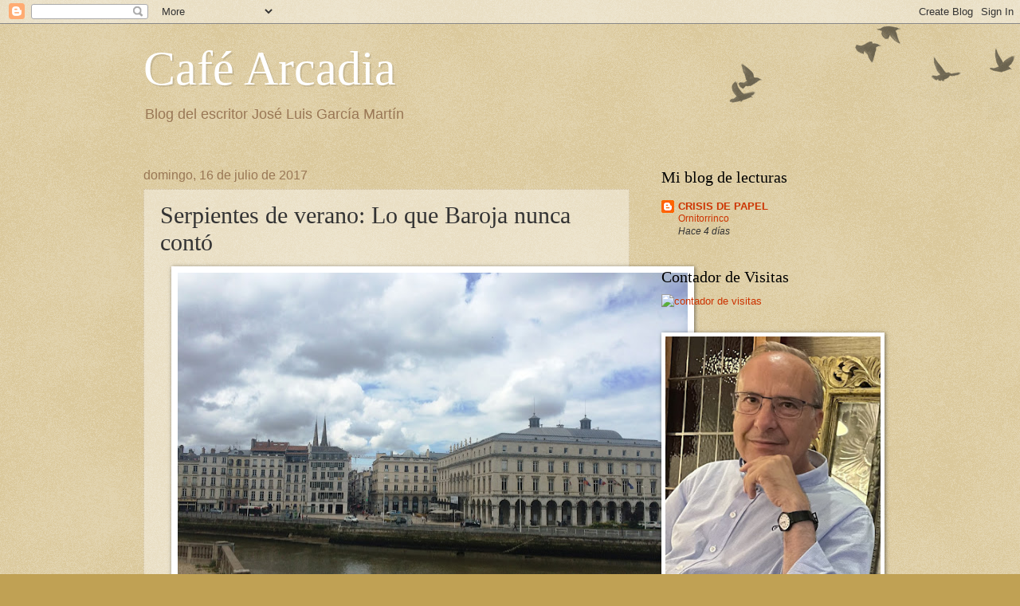

--- FILE ---
content_type: text/html; charset=UTF-8
request_url: https://cafearcadia.blogspot.com/2017/07/serpientes-de-verano-lo-que-baroja.html
body_size: 26141
content:
<!DOCTYPE html>
<html class='v2' dir='ltr' xmlns='http://www.w3.org/1999/xhtml' xmlns:b='http://www.google.com/2005/gml/b' xmlns:data='http://www.google.com/2005/gml/data' xmlns:expr='http://www.google.com/2005/gml/expr'>
<head>
<link href='https://www.blogger.com/static/v1/widgets/335934321-css_bundle_v2.css' rel='stylesheet' type='text/css'/>
<meta content='width=1100' name='viewport'/>
<meta content='text/html; charset=UTF-8' http-equiv='Content-Type'/>
<meta content='blogger' name='generator'/>
<link href='https://cafearcadia.blogspot.com/favicon.ico' rel='icon' type='image/x-icon'/>
<link href='http://cafearcadia.blogspot.com/2017/07/serpientes-de-verano-lo-que-baroja.html' rel='canonical'/>
<link rel="alternate" type="application/atom+xml" title="Café Arcadia - Atom" href="https://cafearcadia.blogspot.com/feeds/posts/default" />
<link rel="alternate" type="application/rss+xml" title="Café Arcadia - RSS" href="https://cafearcadia.blogspot.com/feeds/posts/default?alt=rss" />
<link rel="service.post" type="application/atom+xml" title="Café Arcadia - Atom" href="https://www.blogger.com/feeds/4669368514343327913/posts/default" />

<link rel="alternate" type="application/atom+xml" title="Café Arcadia - Atom" href="https://cafearcadia.blogspot.com/feeds/1911860136821923427/comments/default" />
<!--Can't find substitution for tag [blog.ieCssRetrofitLinks]-->
<link href='https://blogger.googleusercontent.com/img/b/R29vZ2xl/AVvXsEhIFQqTfOhbJo07ECHJSKC40ONXCo7thTmWKWPGvL0eieZ3VH5szmFnkk_gaaXj9cJFWTsA1lrXzjbfCtH8_RYqoST-IBHCfTjWjar0KsE2Rkog4hONo1V-lJCFo7EuFrUZdL5-18oJIVIU/s640/IMG_1673.JPG' rel='image_src'/>
<meta content='http://cafearcadia.blogspot.com/2017/07/serpientes-de-verano-lo-que-baroja.html' property='og:url'/>
<meta content='Serpientes de verano: Lo que Baroja nunca contó' property='og:title'/>
<meta content='     El pacto de agosto del 39 entre la Alemania de Hitler y la Rusia de Stalin sorprendió a todo el mundo menos a Pío Baroja.              ...' property='og:description'/>
<meta content='https://blogger.googleusercontent.com/img/b/R29vZ2xl/AVvXsEhIFQqTfOhbJo07ECHJSKC40ONXCo7thTmWKWPGvL0eieZ3VH5szmFnkk_gaaXj9cJFWTsA1lrXzjbfCtH8_RYqoST-IBHCfTjWjar0KsE2Rkog4hONo1V-lJCFo7EuFrUZdL5-18oJIVIU/w1200-h630-p-k-no-nu/IMG_1673.JPG' property='og:image'/>
<title>Café Arcadia: Serpientes de verano: Lo que Baroja nunca contó</title>
<style id='page-skin-1' type='text/css'><!--
/*
-----------------------------------------------
Blogger Template Style
Name:     Watermark
Designer: Blogger
URL:      www.blogger.com
----------------------------------------------- */
/* Use this with templates/1ktemplate-*.html */
/* Content
----------------------------------------------- */
body {
font: normal normal 14px Arial, Tahoma, Helvetica, FreeSans, sans-serif;
color: #333333;
background: #c0a154 url(//www.blogblog.com/1kt/watermark/body_background_birds.png) repeat scroll top left;
}
html body .content-outer {
min-width: 0;
max-width: 100%;
width: 100%;
}
.content-outer {
font-size: 92%;
}
a:link {
text-decoration:none;
color: #cc3300;
}
a:visited {
text-decoration:none;
color: #993322;
}
a:hover {
text-decoration:underline;
color: #ff3300;
}
.body-fauxcolumns .cap-top {
margin-top: 30px;
background: transparent url(//www.blogblog.com/1kt/watermark/body_overlay_birds.png) no-repeat scroll top right;
height: 121px;
}
.content-inner {
padding: 0;
}
/* Header
----------------------------------------------- */
.header-inner .Header .titlewrapper,
.header-inner .Header .descriptionwrapper {
padding-left: 20px;
padding-right: 20px;
}
.Header h1 {
font: normal normal 60px Georgia, Utopia, 'Palatino Linotype', Palatino, serif;
color: #ffffff;
text-shadow: 2px 2px rgba(0, 0, 0, .1);
}
.Header h1 a {
color: #ffffff;
}
.Header .description {
font-size: 140%;
color: #997755;
}
/* Tabs
----------------------------------------------- */
.tabs-inner .section {
margin: 0 20px;
}
.tabs-inner .PageList, .tabs-inner .LinkList, .tabs-inner .Labels {
margin-left: -11px;
margin-right: -11px;
background-color: transparent;
border-top: 0 solid #ffffff;
border-bottom: 0 solid #ffffff;
-moz-box-shadow: 0 0 0 rgba(0, 0, 0, .3);
-webkit-box-shadow: 0 0 0 rgba(0, 0, 0, .3);
-goog-ms-box-shadow: 0 0 0 rgba(0, 0, 0, .3);
box-shadow: 0 0 0 rgba(0, 0, 0, .3);
}
.tabs-inner .PageList .widget-content,
.tabs-inner .LinkList .widget-content,
.tabs-inner .Labels .widget-content {
margin: -3px -11px;
background: transparent none  no-repeat scroll right;
}
.tabs-inner .widget ul {
padding: 2px 25px;
max-height: 34px;
background: transparent none no-repeat scroll left;
}
.tabs-inner .widget li {
border: none;
}
.tabs-inner .widget li a {
display: inline-block;
padding: .25em 1em;
font: normal normal 20px Georgia, Utopia, 'Palatino Linotype', Palatino, serif;
color: #cc3300;
border-right: 1px solid #c0a154;
}
.tabs-inner .widget li:first-child a {
border-left: 1px solid #c0a154;
}
.tabs-inner .widget li.selected a, .tabs-inner .widget li a:hover {
color: #000000;
}
/* Headings
----------------------------------------------- */
h2 {
font: normal normal 20px Georgia, Utopia, 'Palatino Linotype', Palatino, serif;
color: #000000;
margin: 0 0 .5em;
}
h2.date-header {
font: normal normal 16px Arial, Tahoma, Helvetica, FreeSans, sans-serif;
color: #997755;
}
/* Main
----------------------------------------------- */
.main-inner .column-center-inner,
.main-inner .column-left-inner,
.main-inner .column-right-inner {
padding: 0 5px;
}
.main-outer {
margin-top: 0;
background: transparent none no-repeat scroll top left;
}
.main-inner {
padding-top: 30px;
}
.main-cap-top {
position: relative;
}
.main-cap-top .cap-right {
position: absolute;
height: 0;
width: 100%;
bottom: 0;
background: transparent none repeat-x scroll bottom center;
}
.main-cap-top .cap-left {
position: absolute;
height: 245px;
width: 280px;
right: 0;
bottom: 0;
background: transparent none no-repeat scroll bottom left;
}
/* Posts
----------------------------------------------- */
.post-outer {
padding: 15px 20px;
margin: 0 0 25px;
background: transparent url(//www.blogblog.com/1kt/watermark/post_background_birds.png) repeat scroll top left;
_background-image: none;
border: dotted 1px #ccbb99;
-moz-box-shadow: 0 0 0 rgba(0, 0, 0, .1);
-webkit-box-shadow: 0 0 0 rgba(0, 0, 0, .1);
-goog-ms-box-shadow: 0 0 0 rgba(0, 0, 0, .1);
box-shadow: 0 0 0 rgba(0, 0, 0, .1);
}
h3.post-title {
font: normal normal 30px Georgia, Utopia, 'Palatino Linotype', Palatino, serif;
margin: 0;
}
.comments h4 {
font: normal normal 30px Georgia, Utopia, 'Palatino Linotype', Palatino, serif;
margin: 1em 0 0;
}
.post-body {
font-size: 105%;
line-height: 1.5;
position: relative;
}
.post-header {
margin: 0 0 1em;
color: #997755;
}
.post-footer {
margin: 10px 0 0;
padding: 10px 0 0;
color: #997755;
border-top: dashed 1px #777777;
}
#blog-pager {
font-size: 140%
}
#comments .comment-author {
padding-top: 1.5em;
border-top: dashed 1px #777777;
background-position: 0 1.5em;
}
#comments .comment-author:first-child {
padding-top: 0;
border-top: none;
}
.avatar-image-container {
margin: .2em 0 0;
}
/* Comments
----------------------------------------------- */
.comments .comments-content .icon.blog-author {
background-repeat: no-repeat;
background-image: url([data-uri]);
}
.comments .comments-content .loadmore a {
border-top: 1px solid #777777;
border-bottom: 1px solid #777777;
}
.comments .continue {
border-top: 2px solid #777777;
}
/* Widgets
----------------------------------------------- */
.widget ul, .widget #ArchiveList ul.flat {
padding: 0;
list-style: none;
}
.widget ul li, .widget #ArchiveList ul.flat li {
padding: .35em 0;
text-indent: 0;
border-top: dashed 1px #777777;
}
.widget ul li:first-child, .widget #ArchiveList ul.flat li:first-child {
border-top: none;
}
.widget .post-body ul {
list-style: disc;
}
.widget .post-body ul li {
border: none;
}
.widget .zippy {
color: #777777;
}
.post-body img, .post-body .tr-caption-container, .Profile img, .Image img,
.BlogList .item-thumbnail img {
padding: 5px;
background: #fff;
-moz-box-shadow: 1px 1px 5px rgba(0, 0, 0, .5);
-webkit-box-shadow: 1px 1px 5px rgba(0, 0, 0, .5);
-goog-ms-box-shadow: 1px 1px 5px rgba(0, 0, 0, .5);
box-shadow: 1px 1px 5px rgba(0, 0, 0, .5);
}
.post-body img, .post-body .tr-caption-container {
padding: 8px;
}
.post-body .tr-caption-container {
color: #333333;
}
.post-body .tr-caption-container img {
padding: 0;
background: transparent;
border: none;
-moz-box-shadow: 0 0 0 rgba(0, 0, 0, .1);
-webkit-box-shadow: 0 0 0 rgba(0, 0, 0, .1);
-goog-ms-box-shadow: 0 0 0 rgba(0, 0, 0, .1);
box-shadow: 0 0 0 rgba(0, 0, 0, .1);
}
/* Footer
----------------------------------------------- */
.footer-outer {
color:#ccbb99;
background: #330000 url(//www.blogblog.com/1kt/watermark/body_background_navigator.png) repeat scroll top left;
}
.footer-outer a {
color: #ff7755;
}
.footer-outer a:visited {
color: #dd5533;
}
.footer-outer a:hover {
color: #ff9977;
}
.footer-outer .widget h2 {
color: #eeddbb;
}
/* Mobile
----------------------------------------------- */
body.mobile  {
background-size: 100% auto;
}
.mobile .body-fauxcolumn-outer {
background: transparent none repeat scroll top left;
}
html .mobile .mobile-date-outer {
border-bottom: none;
background: transparent url(//www.blogblog.com/1kt/watermark/post_background_birds.png) repeat scroll top left;
_background-image: none;
margin-bottom: 10px;
}
.mobile .main-inner .date-outer {
padding: 0;
}
.mobile .main-inner .date-header {
margin: 10px;
}
.mobile .main-cap-top {
z-index: -1;
}
.mobile .content-outer {
font-size: 100%;
}
.mobile .post-outer {
padding: 10px;
}
.mobile .main-cap-top .cap-left {
background: transparent none no-repeat scroll bottom left;
}
.mobile .body-fauxcolumns .cap-top {
margin: 0;
}
.mobile-link-button {
background: transparent url(//www.blogblog.com/1kt/watermark/post_background_birds.png) repeat scroll top left;
}
.mobile-link-button a:link, .mobile-link-button a:visited {
color: #cc3300;
}
.mobile-index-date .date-header {
color: #997755;
}
.mobile-index-contents {
color: #333333;
}
.mobile .tabs-inner .section {
margin: 0;
}
.mobile .tabs-inner .PageList {
margin-left: 0;
margin-right: 0;
}
.mobile .tabs-inner .PageList .widget-content {
margin: 0;
color: #000000;
background: transparent url(//www.blogblog.com/1kt/watermark/post_background_birds.png) repeat scroll top left;
}
.mobile .tabs-inner .PageList .widget-content .pagelist-arrow {
border-left: 1px solid #c0a154;
}

--></style>
<style id='template-skin-1' type='text/css'><!--
body {
min-width: 960px;
}
.content-outer, .content-fauxcolumn-outer, .region-inner {
min-width: 960px;
max-width: 960px;
_width: 960px;
}
.main-inner .columns {
padding-left: 0;
padding-right: 310px;
}
.main-inner .fauxcolumn-center-outer {
left: 0;
right: 310px;
/* IE6 does not respect left and right together */
_width: expression(this.parentNode.offsetWidth -
parseInt("0") -
parseInt("310px") + 'px');
}
.main-inner .fauxcolumn-left-outer {
width: 0;
}
.main-inner .fauxcolumn-right-outer {
width: 310px;
}
.main-inner .column-left-outer {
width: 0;
right: 100%;
margin-left: -0;
}
.main-inner .column-right-outer {
width: 310px;
margin-right: -310px;
}
#layout {
min-width: 0;
}
#layout .content-outer {
min-width: 0;
width: 800px;
}
#layout .region-inner {
min-width: 0;
width: auto;
}
--></style>
<link href='https://www.blogger.com/dyn-css/authorization.css?targetBlogID=4669368514343327913&amp;zx=f9602abf-a5b9-4771-b12f-0964e5558b36' media='none' onload='if(media!=&#39;all&#39;)media=&#39;all&#39;' rel='stylesheet'/><noscript><link href='https://www.blogger.com/dyn-css/authorization.css?targetBlogID=4669368514343327913&amp;zx=f9602abf-a5b9-4771-b12f-0964e5558b36' rel='stylesheet'/></noscript>
<meta name='google-adsense-platform-account' content='ca-host-pub-1556223355139109'/>
<meta name='google-adsense-platform-domain' content='blogspot.com'/>

</head>
<body class='loading variant-birds'>
<div class='navbar section' id='navbar'><div class='widget Navbar' data-version='1' id='Navbar1'><script type="text/javascript">
    function setAttributeOnload(object, attribute, val) {
      if(window.addEventListener) {
        window.addEventListener('load',
          function(){ object[attribute] = val; }, false);
      } else {
        window.attachEvent('onload', function(){ object[attribute] = val; });
      }
    }
  </script>
<div id="navbar-iframe-container"></div>
<script type="text/javascript" src="https://apis.google.com/js/platform.js"></script>
<script type="text/javascript">
      gapi.load("gapi.iframes:gapi.iframes.style.bubble", function() {
        if (gapi.iframes && gapi.iframes.getContext) {
          gapi.iframes.getContext().openChild({
              url: 'https://www.blogger.com/navbar/4669368514343327913?po\x3d1911860136821923427\x26origin\x3dhttps://cafearcadia.blogspot.com',
              where: document.getElementById("navbar-iframe-container"),
              id: "navbar-iframe"
          });
        }
      });
    </script><script type="text/javascript">
(function() {
var script = document.createElement('script');
script.type = 'text/javascript';
script.src = '//pagead2.googlesyndication.com/pagead/js/google_top_exp.js';
var head = document.getElementsByTagName('head')[0];
if (head) {
head.appendChild(script);
}})();
</script>
</div></div>
<div class='body-fauxcolumns'>
<div class='fauxcolumn-outer body-fauxcolumn-outer'>
<div class='cap-top'>
<div class='cap-left'></div>
<div class='cap-right'></div>
</div>
<div class='fauxborder-left'>
<div class='fauxborder-right'></div>
<div class='fauxcolumn-inner'>
</div>
</div>
<div class='cap-bottom'>
<div class='cap-left'></div>
<div class='cap-right'></div>
</div>
</div>
</div>
<div class='content'>
<div class='content-fauxcolumns'>
<div class='fauxcolumn-outer content-fauxcolumn-outer'>
<div class='cap-top'>
<div class='cap-left'></div>
<div class='cap-right'></div>
</div>
<div class='fauxborder-left'>
<div class='fauxborder-right'></div>
<div class='fauxcolumn-inner'>
</div>
</div>
<div class='cap-bottom'>
<div class='cap-left'></div>
<div class='cap-right'></div>
</div>
</div>
</div>
<div class='content-outer'>
<div class='content-cap-top cap-top'>
<div class='cap-left'></div>
<div class='cap-right'></div>
</div>
<div class='fauxborder-left content-fauxborder-left'>
<div class='fauxborder-right content-fauxborder-right'></div>
<div class='content-inner'>
<header>
<div class='header-outer'>
<div class='header-cap-top cap-top'>
<div class='cap-left'></div>
<div class='cap-right'></div>
</div>
<div class='fauxborder-left header-fauxborder-left'>
<div class='fauxborder-right header-fauxborder-right'></div>
<div class='region-inner header-inner'>
<div class='header section' id='header'><div class='widget Header' data-version='1' id='Header1'>
<div id='header-inner'>
<div class='titlewrapper'>
<h1 class='title'>
<a href='https://cafearcadia.blogspot.com/'>
Café Arcadia
</a>
</h1>
</div>
<div class='descriptionwrapper'>
<p class='description'><span>Blog del escritor José Luis García Martín</span></p>
</div>
</div>
</div></div>
</div>
</div>
<div class='header-cap-bottom cap-bottom'>
<div class='cap-left'></div>
<div class='cap-right'></div>
</div>
</div>
</header>
<div class='tabs-outer'>
<div class='tabs-cap-top cap-top'>
<div class='cap-left'></div>
<div class='cap-right'></div>
</div>
<div class='fauxborder-left tabs-fauxborder-left'>
<div class='fauxborder-right tabs-fauxborder-right'></div>
<div class='region-inner tabs-inner'>
<div class='tabs no-items section' id='crosscol'></div>
<div class='tabs no-items section' id='crosscol-overflow'></div>
</div>
</div>
<div class='tabs-cap-bottom cap-bottom'>
<div class='cap-left'></div>
<div class='cap-right'></div>
</div>
</div>
<div class='main-outer'>
<div class='main-cap-top cap-top'>
<div class='cap-left'></div>
<div class='cap-right'></div>
</div>
<div class='fauxborder-left main-fauxborder-left'>
<div class='fauxborder-right main-fauxborder-right'></div>
<div class='region-inner main-inner'>
<div class='columns fauxcolumns'>
<div class='fauxcolumn-outer fauxcolumn-center-outer'>
<div class='cap-top'>
<div class='cap-left'></div>
<div class='cap-right'></div>
</div>
<div class='fauxborder-left'>
<div class='fauxborder-right'></div>
<div class='fauxcolumn-inner'>
</div>
</div>
<div class='cap-bottom'>
<div class='cap-left'></div>
<div class='cap-right'></div>
</div>
</div>
<div class='fauxcolumn-outer fauxcolumn-left-outer'>
<div class='cap-top'>
<div class='cap-left'></div>
<div class='cap-right'></div>
</div>
<div class='fauxborder-left'>
<div class='fauxborder-right'></div>
<div class='fauxcolumn-inner'>
</div>
</div>
<div class='cap-bottom'>
<div class='cap-left'></div>
<div class='cap-right'></div>
</div>
</div>
<div class='fauxcolumn-outer fauxcolumn-right-outer'>
<div class='cap-top'>
<div class='cap-left'></div>
<div class='cap-right'></div>
</div>
<div class='fauxborder-left'>
<div class='fauxborder-right'></div>
<div class='fauxcolumn-inner'>
</div>
</div>
<div class='cap-bottom'>
<div class='cap-left'></div>
<div class='cap-right'></div>
</div>
</div>
<!-- corrects IE6 width calculation -->
<div class='columns-inner'>
<div class='column-center-outer'>
<div class='column-center-inner'>
<div class='main section' id='main'><div class='widget Blog' data-version='1' id='Blog1'>
<div class='blog-posts hfeed'>

          <div class="date-outer">
        
<h2 class='date-header'><span>domingo, 16 de julio de 2017</span></h2>

          <div class="date-posts">
        
<div class='post-outer'>
<div class='post hentry' itemprop='blogPost' itemscope='itemscope' itemtype='http://schema.org/BlogPosting'>
<meta content='https://blogger.googleusercontent.com/img/b/R29vZ2xl/AVvXsEhIFQqTfOhbJo07ECHJSKC40ONXCo7thTmWKWPGvL0eieZ3VH5szmFnkk_gaaXj9cJFWTsA1lrXzjbfCtH8_RYqoST-IBHCfTjWjar0KsE2Rkog4hONo1V-lJCFo7EuFrUZdL5-18oJIVIU/s640/IMG_1673.JPG' itemprop='image_url'/>
<meta content='4669368514343327913' itemprop='blogId'/>
<meta content='1911860136821923427' itemprop='postId'/>
<a name='1911860136821923427'></a>
<h3 class='post-title entry-title' itemprop='name'>
Serpientes de verano: Lo que Baroja nunca contó
</h3>
<div class='post-header'>
<div class='post-header-line-1'></div>
</div>
<div class='post-body entry-content' id='post-body-1911860136821923427' itemprop='description articleBody'>
<div class="separator" style="clear: both; text-align: center;">
<a href="https://blogger.googleusercontent.com/img/b/R29vZ2xl/AVvXsEhIFQqTfOhbJo07ECHJSKC40ONXCo7thTmWKWPGvL0eieZ3VH5szmFnkk_gaaXj9cJFWTsA1lrXzjbfCtH8_RYqoST-IBHCfTjWjar0KsE2Rkog4hONo1V-lJCFo7EuFrUZdL5-18oJIVIU/s1600/IMG_1673.JPG" imageanchor="1" style="margin-left: 1em; margin-right: 1em;"><img border="0" data-original-height="1154" data-original-width="1600" height="460" src="https://blogger.googleusercontent.com/img/b/R29vZ2xl/AVvXsEhIFQqTfOhbJo07ECHJSKC40ONXCo7thTmWKWPGvL0eieZ3VH5szmFnkk_gaaXj9cJFWTsA1lrXzjbfCtH8_RYqoST-IBHCfTjWjar0KsE2Rkog4hONo1V-lJCFo7EuFrUZdL5-18oJIVIU/s640/IMG_1673.JPG" width="640" /></a></div>
<div align="center" class="MsoNormal" style="text-align: center;">
<br /></div>
<div class="MsoNormal">
El pacto de agosto del 39 entre la Alemania de Hitler y la
Rusia de Stalin sorprendió a todo el mundo menos a Pío Baroja. </div>
<div class="MsoNormal">
&nbsp;&nbsp;&nbsp;&nbsp;&nbsp;&nbsp;&nbsp;&nbsp;&nbsp;&nbsp;&nbsp; En un
artículo de octubre de ese año publicado en <i>La
Nación, </i>cuenta el motivo. Había ido de Vera a San Sebastián para una reunión
de la Academia Española que iba a celebrarse en el Museo de San Telmo. Al salir
de una droguería de la plaza de Guipúzcoa, le saludó un hombre joven, de buen
aspecto. Por la manera de hablar, le pareció un donostiarra típico. &#8220;&#191;A dónde
va usted?&#8221;, le preguntó el joven. &#8220;Voy al Museo de San Telmo, donde me han
citado&#8221;. &#8220;Yo también voy para allá&#8221;. Le hizo una señal al chófer de un
automóvil estacionado cerca y los dos se fueron caminando. </div>
<div class="MsoNormal">
&nbsp;&nbsp;&nbsp;&nbsp;&nbsp;&nbsp;&nbsp;&nbsp;&nbsp;&nbsp;&nbsp; Hablaron de
etnografía e historia y de varios asuntos que interesaban al novelista. Pasaron
después a los asuntos del día. El desconocido se expresaba con mucha libertad,
Baroja con toda la cautela de quien había sido detenido por los requetés, había
escapado a Francia y luego había vuelto a España sin tenerlas todas consigo. </div>
<div class="MsoNormal">
&nbsp;&nbsp;&nbsp;&nbsp;&nbsp;&nbsp;&nbsp;&nbsp;&nbsp;&nbsp;&nbsp; Se
despidieron en la plaza de San Telmo, donde el desconocido, tras estrechar con
fuerza la mano del novelista, subió a un automóvil, que se alejó a toda
velocidad. &#8220;Por la cara del chófer, rubia dorada, cara de soldado germánico;
por la matrícula del coche, que no era española ni francesa, pensé que aquel
señor no era de San Sebastián ni mucho menos. Debía ser un alemán&#8221;, escribió
Baroja en el citado artículo. </div>
<div class="MsoNormal">
&nbsp;&nbsp;&nbsp;&nbsp;&nbsp;&nbsp;&nbsp;&nbsp;&nbsp;&nbsp;&nbsp; Lo volvería
a encontrar algún tiempo después, ya terminada la guerra civil y recién
comenzada la mundial.&nbsp;&nbsp;&nbsp;&nbsp;&nbsp;&nbsp;&nbsp;&nbsp;&nbsp; </div>
<div class="MsoNormal">
<br /></div>
<div class="MsoNormal">
<span style="font-size: 10.0pt;">CANCIONES DEL SUBURBIO<o:p></o:p></span></div>
<div class="MsoNormal">
<br /></div>
<div class="MsoNormal">
Del segundo encuentro de Baroja y el desconocido no teníamos
noticia hasta ahora. Baroja, antes de regresar definitivamente a España (en
1937 pasó seis meses en Vera del Bidasoa), se detuvo unos días en Bayona. Era
en 1940, tras la caída de Francia, cuando la alegría de unos, que pensaban que
los alemanes venían a poner orden en el desbarajuste del Frente Popular, se
mezclaba con la desolación de tantos, que huían de los invasores llenando las
carreteras. </div>
<div class="MsoNormal">
&nbsp;&nbsp;&nbsp;&nbsp;&nbsp;&nbsp;&nbsp;&nbsp;&nbsp;&nbsp;&nbsp; Allí
conoció Baroja a una muchacha de Bilbao, de la que se enamoró un poco, según su
costumbre, y para poder verla todos los días se le ocurrió alquilar una máquina
de escribir y dictarle durante un par de horas. Lo que le dictó fueron los
poemas de <i>Canciones del suburbio</i>, su
único libro de versos, ripioso, destartalado, pero lleno de encanto. Se
publicaría en 1944 y Pedro Salinas, lo consideró una ofensa a la poesía. </div>
<div class="MsoNormal">
&nbsp;&nbsp;&nbsp;&nbsp;&nbsp;&nbsp;&nbsp;&nbsp;&nbsp;&nbsp;&nbsp; A mí me
gustan mucho algunos poemas, como &#8220;Bayona de noche&#8221;, cuyos versos me vienen
siempre a la memoria al acercarme a esa ciudad: &#8220;Por el puente de piedra / pasa
negro y siniestro / el Adour silencioso / con un vago lamento&#8221;.</div>
<div class="MsoNormal">
<br /></div>
<div class="separator" style="clear: both; text-align: center;">
<a href="https://blogger.googleusercontent.com/img/b/R29vZ2xl/AVvXsEiU5bZmpiBXW9_uODOGI0u-M30eQrq2UVq1JpGQ9FxQz7OeP6sCyeAhFFZXDffsCBbhvLfI27uIIHjawTfKOpsHfmULxp92p-ceigMbhqPiou-sYuKyNUQQYKYGhSjn79gBG2Hb2cnTMF4g/s1600/IMG_1679.JPG" imageanchor="1" style="margin-left: 1em; margin-right: 1em;"><img border="0" data-original-height="1600" data-original-width="1059" height="640" src="https://blogger.googleusercontent.com/img/b/R29vZ2xl/AVvXsEiU5bZmpiBXW9_uODOGI0u-M30eQrq2UVq1JpGQ9FxQz7OeP6sCyeAhFFZXDffsCBbhvLfI27uIIHjawTfKOpsHfmULxp92p-ceigMbhqPiou-sYuKyNUQQYKYGhSjn79gBG2Hb2cnTMF4g/s640/IMG_1679.JPG" width="422" /></a></div>
<div class="MsoNormal">
<br /></div>
<div class="MsoNormal">
<span style="font-size: 10pt;">UN LIBRERO DE VIEJO</span></div>
<div class="MsoNormal">
<br /></div>
<div class="MsoNormal">
La última vez que estuve en Bayona, hace pocos meses,
caminando al azar &nbsp;me encontré en una calle
del barrio de Saint-Esprit, muy cerca de la neoclásica sinagoga, una librería
de viejo que estaba escondida, tras un portal oscuro, al final de un largo
pasillo. Los libros llenaban una especie de covacha, sin apenas luz natural,
con una bombilla encendida que le daba no sé por qué el aspecto de cueva de
alquimista. </div>
<div class="MsoNormal">
&nbsp;&nbsp;&nbsp;&nbsp;&nbsp;&nbsp;&nbsp;&nbsp;&nbsp;&nbsp;&nbsp; El librero,
un viejo encorvado, de nariz ganchuda, tenía el aspecto de judío de caricatura,
de los que aparecen a menudo en las páginas antisemitas de Baroja. </div>
<div class="MsoNormal">
&nbsp;&nbsp;&nbsp;&nbsp;&nbsp;&nbsp;&nbsp;&nbsp;&nbsp;&nbsp;&nbsp; Las
librerías desordenadas me parecen las más propicias al hallazgo y al buen
precio. No vi, sin embargo, en una primera ojeada, nada interesante en aquella:
manoseadas ediciones de Pierre Loti, de Anatole France, mucho Maigret, aburridos
best-seller, libros de esos que se amontonan en un cajón en la calle y se
venden por un euro. </div>
<div class="MsoNormal">
&nbsp;&nbsp;&nbsp;&nbsp;&nbsp;&nbsp;&nbsp;&nbsp;&nbsp;&nbsp;&nbsp; Me iba a
marchar, desilusionado, cuando el librero, que hasta entonces ni me había
mirado, absorto en lo que parecía un manojo de facturas, alzó la vista y con un
gesto me pidió que esperara. Entró en un zaquizamí y salió con una abultada
carpeta de cartón sujeta con gomas. &nbsp;Estaba llena de folios mecanografiados. La
mayoría copias borrosas, de esas que se hacían con papel carbón. Eran poemas y
algunas páginas en prosa. Estaban escritos en español. Quizá por eso el librero
pensó que podrían interesarme (le había saludo en francés, pero reconocería mi
acento). </div>
<div class="MsoNormal">
&nbsp;&nbsp;&nbsp;&nbsp;&nbsp;&nbsp;&nbsp;&nbsp;&nbsp;&nbsp;&nbsp; Puse un
gesto que denotaba poco interés. De pronto comencé a leer un poema sin título y
reconocí de inmediato al autor: &#8220;Son las diez de la noche, / el pueblo está
desierto: / no hay un alma en las calles, / ni el menor movimiento. / Por el
puente de piedra, / pasa negro y siniestro / el Adour silencioso / con un vago
lamento&#8221;.</div>
<div class="MsoNormal">
&nbsp;&nbsp;&nbsp;&nbsp;&nbsp;&nbsp;&nbsp;&nbsp;&nbsp;&nbsp;&nbsp; En el prólogo
a <i>Canciones del suburbio, </i>escribe
Baroja: &#8220;Al marcharme de Bayona dejé los papeles y algunos libros en casa de
una familia casi desconocida, y pensé que unos y otros se perderían y ya no me
ocuparía de ellos; pero todos me han seguido como perros fieles al amo&#8221;.</div>
<div class="MsoNormal">
&nbsp;&nbsp;&nbsp;&nbsp;&nbsp;&nbsp;&nbsp;&nbsp;&nbsp;&nbsp;&nbsp; Los textos
que le dictó a la muchacha de Bilbao le fueron devueltos, pero algunas copias
debieron quedar por allí y ahora estaban en mis manos. Los poemas me resultaban
todos familiares, pero las prosas no. Quizá fueran inéditas.</div>
<div class="MsoNormal">
&nbsp;&nbsp;&nbsp;&nbsp;&nbsp;&nbsp;&nbsp;&nbsp;&nbsp;&nbsp;&nbsp; Junto a uno
de los poemas, alguien había dibujado a lápiz un corazón atravesado por una
flecha, quizá la propia mecanógrafa. El sentimentalismo de los versos me
recordaba al cuento de Mari Belcha: &#8220;Adiós, amiga mía, / no nos veremos más; /
el sino nos arrastra / a cambiar sin cesar. / Yo tengo que ausentarme, / usted
se casará. / La suerte y la distancia / nos van a separar / impidiendo que siga
/ nuestra dulce amistad&#8221;.</div>
<div class="MsoNormal">
&nbsp;&nbsp;&nbsp;&nbsp;&nbsp;&nbsp;&nbsp;&nbsp;&nbsp;&nbsp;&nbsp; Se me
ocurrió pensar que aquel anciano tímido y enamoradizo, que había visto
derrumbarse su mundo, tenía en los primeros meses de 1940, cuando le dictaba
sus versos a una muchacha de Bilbao la misma edad que yo tengo ahora.</div>
<div class="MsoNormal">
&nbsp;&nbsp;&nbsp;&nbsp;&nbsp;&nbsp;&nbsp;&nbsp;&nbsp;&nbsp;&nbsp; El librero
había notado mi interés. Me miraba con ojos codiciosos. Le pregunté el precio y
me respondió con cifra astronómica, seguramente para empezar el regateo. Pero a
mí nunca se me ha dado bien regatear. </div>
<div class="MsoNormal">
&nbsp;&nbsp;&nbsp;&nbsp;&nbsp;&nbsp;&nbsp;&nbsp;&nbsp;&nbsp;&nbsp; No dije
nada, me puse a hojear las páginas de prosa. Todo me resultaba familiar,
seguramente eran copias de artículos que luego iría publicando. Pero de pronto
unas líneas me llamaron la atención. En Bayona, había vuelvo a encontrarse con
el desconocido de San Sebastián. Y lo que esta vez contaba me dejó estupefacto.
</div>
<div class="MsoNormal">
&nbsp;&nbsp;&nbsp;&nbsp;&nbsp;&nbsp;&nbsp;&nbsp;&nbsp;&nbsp;&nbsp; Tenía que
hacerme con aquellos papeles. Traté de regatear, contra mi costumbre, pero
contra lo que me esperaba el librero, seguro de mi interés, dijo que el precio
era fijo. </div>
<div class="MsoNormal">
&nbsp;&nbsp;&nbsp;&nbsp;&nbsp;&nbsp;&nbsp;&nbsp;&nbsp;&nbsp;&nbsp; Al ir a
pagarlo, resulta que no aceptaba tarjetas de crédito. &#191;Dónde iba a conseguir yo
esa cantidad? Del cajero solo podía sacar seiscientos euros. Se encogió de
hombros, me quitó la carpeta de las manos y volvió a sus ocupaciones sin
mirarme ni responder a mi saludo cuando salí de la librería.</div>
<div class="MsoNormal">
&nbsp;&nbsp;&nbsp;&nbsp;&nbsp;&nbsp;&nbsp;&nbsp;&nbsp;&nbsp;&nbsp; En el hotel
en que me alojaba, pensé que había tenido suerte, que mejor no gastarse una
fortuna en copias borrosas de textos ya conocidos, que el que tanto me había
llamado la atención quizá ni siquiera fuera suyo. </div>
<div class="MsoNormal">
&nbsp;&nbsp;&nbsp;&nbsp;&nbsp;&nbsp;&nbsp;&nbsp;&nbsp;&nbsp;&nbsp; Pero, en el
fondo, yo sabía que lo era. Y que alguna alusión a ese asunto hay en las
páginas de Juan Benet o de Marino Gómez Santos sobre las tertulias de los años
cincuenta en la calle Ruiz de Alarcón, cuando Baroja tenía ya un poco ida la
cabeza. Quizá por eso no dieron ninguna importancia a aquella historia.</div>
<div class="MsoNormal">
&nbsp;&nbsp;&nbsp;&nbsp;&nbsp;&nbsp;&nbsp;&nbsp;&nbsp;&nbsp;&nbsp; De la que
yo anoté lo que recordaba aquel mismo día, tratando de ser lo más preciso posible
en los detalles, y que resumo ahora a la espera de que quien se hizo con la
carpeta (volví meses después a Bayona y ya se había vendido) se decida a
publicar unas páginas que, sin duda, serán noticia de primera página.</div>
<div class="MsoNormal">
<br /></div>
<div class="separator" style="clear: both; text-align: center;">
<a href="https://blogger.googleusercontent.com/img/b/R29vZ2xl/AVvXsEhTGWezE0pwuPMX9PimqRn-aGaIx1s0UzjG0gfYR4Twom3LvKa5jAsAyDGINAgyustXoDTLygePmS4030xL8OW5q_kNeVQxcpQQ_lTAViOXCJHKRCvAq2SL9lFgE4F7ShzVog4zW7pvFFM5/s1600/FullSizeRender%25284%2529.jpg+b.jpg" imageanchor="1" style="margin-left: 1em; margin-right: 1em;"><img border="0" data-original-height="1600" data-original-width="1168" height="640" src="https://blogger.googleusercontent.com/img/b/R29vZ2xl/AVvXsEhTGWezE0pwuPMX9PimqRn-aGaIx1s0UzjG0gfYR4Twom3LvKa5jAsAyDGINAgyustXoDTLygePmS4030xL8OW5q_kNeVQxcpQQ_lTAViOXCJHKRCvAq2SL9lFgE4F7ShzVog4zW7pvFFM5/s640/FullSizeRender%25284%2529.jpg+b.jpg" width="466" /></a></div>
<div class="MsoNormal">
<br /></div>
<div class="MsoNormal">
<span style="font-size: 10pt;">EL SEGUNDO ENCUENTRO</span></div>
<div class="MsoNormal">
<br /></div>
<div class="MsoNormal">
&#8220;El insomnio es un antiguo compañero mío. Me quedo leyendo
hasta tarde y luego me entretengo en fantasías hasta que llega el sueño o llega
la mañana. Pero hay veces en que esas imaginaciones se vuelven desagradables,
uno da vueltas sin encontrar una postura cómoda, y entonces salta de la cama,
se viste de cualquier manera y sale a la calle a tomar el aire.</div>
<div class="MsoNormal">
&nbsp;&nbsp;&nbsp;&nbsp;&nbsp;&nbsp;&nbsp;&nbsp;&nbsp;&nbsp;&nbsp; En Bayona,
donde esperaba el momento de poder volver a España, yo había tenido suerte.
Había salido de París poco antes del gran éxodo y pude viajar con cierta
comodidad. El cuarto que alquilé, a un precio no excesivo, era bastante bueno,
con una gran ventana que daba sobre un jardín de una villa vecina. Estaba en el
camino de Marrac, muy cerca de los negros muros ruinosos donde los Borbones se
entrevistaron con Napoleón. Había pagado dos meses por adelantado, pero pronto,
con la gran afluencia de refugiados, los precios se multiplicaron tanto que el
dueño buscó un pretexto para echarme. No sabía dónde ir.</div>
<div class="MsoNormal">
Salí a dar una vuelta aquella última noche. Cuando quise
darme cuenta, los pasos me había llevado delante de la casa donde se alojaba
una amiga mecanógrafa. Parece que tampoco podía dormir porque, a través de una
ventana abierta, creí oír su voz cantando una canción vasca: &#8220;Uso zuriya errazu&#8221;.
En español dice así: &#8220;Paloma blanca, / di a dónde vas. / Los montes de España /
están llenos de nieve, / esta noche tu albergue / tienes en mi casa&#8221;. </div>
<div class="MsoNormal">
&nbsp;&nbsp;&nbsp;&nbsp;&nbsp;&nbsp;&nbsp;&nbsp;&nbsp;&nbsp;&nbsp; Se me
llenaron los ojos de lágrimas, no sé por qué. Verdad es que los viejos tenemos
dentro del pecho corazón de niño. Y fue entonces cuando noté una mirada fija en
mí. Me limpié las lágrimas avergonzado. </div>
<div class="MsoNormal">
&nbsp;&nbsp;&nbsp;&nbsp;&nbsp;&nbsp;&nbsp;&nbsp;&nbsp;&nbsp;&nbsp; Lo
reconocí cuando me tendió la mano, sonriente. Era el desconocido de San
Sebastián. Se puso a hablar conmigo como si siquiera la conversación de
entonces, como si no hubieran pasado tres años terribles. Yo, recordando su
atinada profecía de entonces, le escuchaba con mucha atención. Me dijo que los
alemanes iban a poner orden en el mundo, que la guerra duraría unos meses, que
los judíos dejarían de ser un problema. &#8220;Pero lo seguirán siendo los comunistas&#8221;,
dije yo. &#8220;Pronto dejarán de serlo. Alemania invadirá Rusia y de la noche a la
mañana aquello se convertirá en un feliz protectorado&#8221;. </div>
<div class="MsoNormal">
&nbsp;&nbsp;&nbsp;&nbsp;&nbsp;&nbsp;&nbsp;&nbsp;&nbsp;&nbsp;&nbsp; Me atreví a
preguntarle quién era, cómo sabía esas cosas, por qué me las contaba. Sonrió,
tenía una sonrisa seductora, como de galán de cine. &#8220;Da igual que en ayuda de
Francia vengan Inglaterra e incluso Estados Unidos. A Alemania la estamos
enseñando a preparar armas que no han sido vistas nunca en este planeta&#8221;.</div>
<div class="MsoNormal">
&nbsp;&nbsp;&nbsp;&nbsp;&nbsp;&nbsp;&nbsp;&nbsp;&nbsp;&nbsp;&nbsp; Caminando
habíamos llegado hasta la gran plaza del teatro, donde se juntan los dos ríos.
En el centro había un vehículo oscuro, con las luces apagadas. El desconocido,
que me dijo era ingeniero, y que sonrió cuando le pregunté cómo hablaba también
español siendo alemán, se despidió de mí. Luego entró en lo que yo creía un
raro automóvil, pero que de pronto se elevó en vertical, giró hacia la derecha
y desapareció como una exhalación. O estaba soñando o acababa de ver una nave
de otro planeta, como en una novela de H. G. Wells&#8221;.<br />
<br />
<div class="separator" style="clear: both; text-align: center;">
<a href="https://blogger.googleusercontent.com/img/b/R29vZ2xl/AVvXsEgbv3lWbJ9h7Uyl4PVxXesFLldGCdRrx9zMsJ14s-EX85z-9kpH3-lJoYAANHbBZQCXI6VNJ6Xgw4FRSICEO-V2LNgpQnCY_VWq9Rcub7rlCYyCetQEFZVYs_NmTN3EvvIcP0hAxSxw-L3v/s1600/El+Comercio.jpg" imageanchor="1" style="margin-left: 1em; margin-right: 1em;"><img border="0" data-original-height="1600" data-original-width="1027" height="640" src="https://blogger.googleusercontent.com/img/b/R29vZ2xl/AVvXsEgbv3lWbJ9h7Uyl4PVxXesFLldGCdRrx9zMsJ14s-EX85z-9kpH3-lJoYAANHbBZQCXI6VNJ6Xgw4FRSICEO-V2LNgpQnCY_VWq9Rcub7rlCYyCetQEFZVYs_NmTN3EvvIcP0hAxSxw-L3v/s640/El+Comercio.jpg" width="410" /></a></div>
<br /></div>
<div style='clear: both;'></div>
</div>
<div class='post-footer'>
<div class='post-footer-line post-footer-line-1'><span class='post-author vcard'>
Publicado por
<span class='fn' itemprop='author' itemscope='itemscope' itemtype='http://schema.org/Person'>
<span itemprop='name'>José Luis García Martín</span>
</span>
</span>
<span class='post-timestamp'>
en
<meta content='http://cafearcadia.blogspot.com/2017/07/serpientes-de-verano-lo-que-baroja.html' itemprop='url'/>
<a class='timestamp-link' href='https://cafearcadia.blogspot.com/2017/07/serpientes-de-verano-lo-que-baroja.html' rel='bookmark' title='permanent link'><abbr class='published' itemprop='datePublished' title='2017-07-16T07:45:00+01:00'>7:45</abbr></a>
</span>
<span class='post-comment-link'>
</span>
<span class='post-icons'>
<span class='item-control blog-admin pid-1608675069'>
<a href='https://www.blogger.com/post-edit.g?blogID=4669368514343327913&postID=1911860136821923427&from=pencil' title='Editar entrada'>
<img alt='' class='icon-action' height='18' src='https://resources.blogblog.com/img/icon18_edit_allbkg.gif' width='18'/>
</a>
</span>
</span>
<span class='post-backlinks post-comment-link'>
</span>
</div>
<div class='post-footer-line post-footer-line-2'><span class='post-labels'>
</span>
</div>
<div class='post-footer-line post-footer-line-3'></div>
</div>
</div>
<div class='comments' id='comments'>
<a name='comments'></a>
<h4>21 comentarios:</h4>
<div class='comments-content'>
<script async='async' src='' type='text/javascript'></script>
<script type='text/javascript'>
    (function() {
      var items = null;
      var msgs = null;
      var config = {};

// <![CDATA[
      var cursor = null;
      if (items && items.length > 0) {
        cursor = parseInt(items[items.length - 1].timestamp) + 1;
      }

      var bodyFromEntry = function(entry) {
        var text = (entry &&
                    ((entry.content && entry.content.$t) ||
                     (entry.summary && entry.summary.$t))) ||
            '';
        if (entry && entry.gd$extendedProperty) {
          for (var k in entry.gd$extendedProperty) {
            if (entry.gd$extendedProperty[k].name == 'blogger.contentRemoved') {
              return '<span class="deleted-comment">' + text + '</span>';
            }
          }
        }
        return text;
      }

      var parse = function(data) {
        cursor = null;
        var comments = [];
        if (data && data.feed && data.feed.entry) {
          for (var i = 0, entry; entry = data.feed.entry[i]; i++) {
            var comment = {};
            // comment ID, parsed out of the original id format
            var id = /blog-(\d+).post-(\d+)/.exec(entry.id.$t);
            comment.id = id ? id[2] : null;
            comment.body = bodyFromEntry(entry);
            comment.timestamp = Date.parse(entry.published.$t) + '';
            if (entry.author && entry.author.constructor === Array) {
              var auth = entry.author[0];
              if (auth) {
                comment.author = {
                  name: (auth.name ? auth.name.$t : undefined),
                  profileUrl: (auth.uri ? auth.uri.$t : undefined),
                  avatarUrl: (auth.gd$image ? auth.gd$image.src : undefined)
                };
              }
            }
            if (entry.link) {
              if (entry.link[2]) {
                comment.link = comment.permalink = entry.link[2].href;
              }
              if (entry.link[3]) {
                var pid = /.*comments\/default\/(\d+)\?.*/.exec(entry.link[3].href);
                if (pid && pid[1]) {
                  comment.parentId = pid[1];
                }
              }
            }
            comment.deleteclass = 'item-control blog-admin';
            if (entry.gd$extendedProperty) {
              for (var k in entry.gd$extendedProperty) {
                if (entry.gd$extendedProperty[k].name == 'blogger.itemClass') {
                  comment.deleteclass += ' ' + entry.gd$extendedProperty[k].value;
                } else if (entry.gd$extendedProperty[k].name == 'blogger.displayTime') {
                  comment.displayTime = entry.gd$extendedProperty[k].value;
                }
              }
            }
            comments.push(comment);
          }
        }
        return comments;
      };

      var paginator = function(callback) {
        if (hasMore()) {
          var url = config.feed + '?alt=json&v=2&orderby=published&reverse=false&max-results=50';
          if (cursor) {
            url += '&published-min=' + new Date(cursor).toISOString();
          }
          window.bloggercomments = function(data) {
            var parsed = parse(data);
            cursor = parsed.length < 50 ? null
                : parseInt(parsed[parsed.length - 1].timestamp) + 1
            callback(parsed);
            window.bloggercomments = null;
          }
          url += '&callback=bloggercomments';
          var script = document.createElement('script');
          script.type = 'text/javascript';
          script.src = url;
          document.getElementsByTagName('head')[0].appendChild(script);
        }
      };
      var hasMore = function() {
        return !!cursor;
      };
      var getMeta = function(key, comment) {
        if ('iswriter' == key) {
          var matches = !!comment.author
              && comment.author.name == config.authorName
              && comment.author.profileUrl == config.authorUrl;
          return matches ? 'true' : '';
        } else if ('deletelink' == key) {
          return config.baseUri + '/comment/delete/'
               + config.blogId + '/' + comment.id;
        } else if ('deleteclass' == key) {
          return comment.deleteclass;
        }
        return '';
      };

      var replybox = null;
      var replyUrlParts = null;
      var replyParent = undefined;

      var onReply = function(commentId, domId) {
        if (replybox == null) {
          // lazily cache replybox, and adjust to suit this style:
          replybox = document.getElementById('comment-editor');
          if (replybox != null) {
            replybox.height = '250px';
            replybox.style.display = 'block';
            replyUrlParts = replybox.src.split('#');
          }
        }
        if (replybox && (commentId !== replyParent)) {
          replybox.src = '';
          document.getElementById(domId).insertBefore(replybox, null);
          replybox.src = replyUrlParts[0]
              + (commentId ? '&parentID=' + commentId : '')
              + '#' + replyUrlParts[1];
          replyParent = commentId;
        }
      };

      var hash = (window.location.hash || '#').substring(1);
      var startThread, targetComment;
      if (/^comment-form_/.test(hash)) {
        startThread = hash.substring('comment-form_'.length);
      } else if (/^c[0-9]+$/.test(hash)) {
        targetComment = hash.substring(1);
      }

      // Configure commenting API:
      var configJso = {
        'maxDepth': config.maxThreadDepth
      };
      var provider = {
        'id': config.postId,
        'data': items,
        'loadNext': paginator,
        'hasMore': hasMore,
        'getMeta': getMeta,
        'onReply': onReply,
        'rendered': true,
        'initComment': targetComment,
        'initReplyThread': startThread,
        'config': configJso,
        'messages': msgs
      };

      var render = function() {
        if (window.goog && window.goog.comments) {
          var holder = document.getElementById('comment-holder');
          window.goog.comments.render(holder, provider);
        }
      };

      // render now, or queue to render when library loads:
      if (window.goog && window.goog.comments) {
        render();
      } else {
        window.goog = window.goog || {};
        window.goog.comments = window.goog.comments || {};
        window.goog.comments.loadQueue = window.goog.comments.loadQueue || [];
        window.goog.comments.loadQueue.push(render);
      }
    })();
// ]]>
  </script>
<div id='comment-holder'>
<div class="comment-thread toplevel-thread"><ol id="top-ra"><li class="comment" id="c4052028186876486256"><div class="avatar-image-container"><img src="" alt=""/></div><div class="comment-block"><div class="comment-header"><cite class="user">Susana Suzzy</cite><span class="icon user "></span><span class="datetime secondary-text"><a rel="nofollow" href="https://cafearcadia.blogspot.com/2017/07/serpientes-de-verano-lo-que-baroja.html?showComment=1500201444294#c4052028186876486256">16 de julio de 2017 a las 11:37</a></span></div><p class="comment-content">En la línea -5, no sé si quiere decir &quot;cómo hablaba también español&quot;, o &quot;cómo hablaba tan bien español&quot;. Pero ambas versiones tienen sentido, aunque no el mismo.</p><span class="comment-actions secondary-text"><a class="comment-reply" target="_self" data-comment-id="4052028186876486256">Responder</a><span class="item-control blog-admin blog-admin pid-1513614503"><a target="_self" href="https://www.blogger.com/comment/delete/4669368514343327913/4052028186876486256">Eliminar</a></span></span></div><div class="comment-replies"><div id="c4052028186876486256-rt" class="comment-thread inline-thread hidden"><span class="thread-toggle thread-expanded"><span class="thread-arrow"></span><span class="thread-count"><a target="_self">Respuestas</a></span></span><ol id="c4052028186876486256-ra" class="thread-chrome thread-expanded"><div></div><div id="c4052028186876486256-continue" class="continue"><a class="comment-reply" target="_self" data-comment-id="4052028186876486256">Responder</a></div></ol></div></div><div class="comment-replybox-single" id="c4052028186876486256-ce"></div></li><li class="comment" id="c1150505036066453924"><div class="avatar-image-container"><img src="" alt=""/></div><div class="comment-block"><div class="comment-header"><cite class="user"><a href="https://www.blogger.com/profile/03892698266116655749" rel="nofollow">Jesús Castellano</a></cite><span class="icon user "></span><span class="datetime secondary-text"><a rel="nofollow" href="https://cafearcadia.blogspot.com/2017/07/serpientes-de-verano-lo-que-baroja.html?showComment=1500231651401#c1150505036066453924">16 de julio de 2017 a las 20:00</a></span></div><p class="comment-content">La historia de la librería oscura parece invento del autor del blog. Más creíble es Pío Baroja poeta. El poema de amor que copias, el viejo que se despide para siempre de su joven amada, es conmovedor. Hace vivir a la naturaleza. Pero no le veo ripios. No sé.</p><span class="comment-actions secondary-text"><a class="comment-reply" target="_self" data-comment-id="1150505036066453924">Responder</a><span class="item-control blog-admin blog-admin pid-1120935175"><a target="_self" href="https://www.blogger.com/comment/delete/4669368514343327913/1150505036066453924">Eliminar</a></span></span></div><div class="comment-replies"><div id="c1150505036066453924-rt" class="comment-thread inline-thread"><span class="thread-toggle thread-expanded"><span class="thread-arrow"></span><span class="thread-count"><a target="_self">Respuestas</a></span></span><ol id="c1150505036066453924-ra" class="thread-chrome thread-expanded"><div><li class="comment" id="c8890021500985684294"><div class="avatar-image-container"><img src="" alt=""/></div><div class="comment-block"><div class="comment-header"><cite class="user"><a href="https://www.blogger.com/profile/01579814674341994178" rel="nofollow">José Luis García Martín</a></cite><span class="icon user blog-author"></span><span class="datetime secondary-text"><a rel="nofollow" href="https://cafearcadia.blogspot.com/2017/07/serpientes-de-verano-lo-que-baroja.html?showComment=1500234522644#c8890021500985684294">16 de julio de 2017 a las 20:48</a></span></div><p class="comment-content">El poema puede leerse completo en &quot;Canciones del suburbio&quot;.</p><span class="comment-actions secondary-text"><span class="item-control blog-admin blog-admin pid-1608675069"><a target="_self" href="https://www.blogger.com/comment/delete/4669368514343327913/8890021500985684294">Eliminar</a></span></span></div><div class="comment-replies"><div id="c8890021500985684294-rt" class="comment-thread inline-thread hidden"><span class="thread-toggle thread-expanded"><span class="thread-arrow"></span><span class="thread-count"><a target="_self">Respuestas</a></span></span><ol id="c8890021500985684294-ra" class="thread-chrome thread-expanded"><div></div><div id="c8890021500985684294-continue" class="continue"><a class="comment-reply" target="_self" data-comment-id="8890021500985684294">Responder</a></div></ol></div></div><div class="comment-replybox-single" id="c8890021500985684294-ce"></div></li></div><div id="c1150505036066453924-continue" class="continue"><a class="comment-reply" target="_self" data-comment-id="1150505036066453924">Responder</a></div></ol></div></div><div class="comment-replybox-single" id="c1150505036066453924-ce"></div></li><li class="comment" id="c5269764830823197197"><div class="avatar-image-container"><img src="" alt=""/></div><div class="comment-block"><div class="comment-header"><cite class="user">Sebastien Melmoth</cite><span class="icon user "></span><span class="datetime secondary-text"><a rel="nofollow" href="https://cafearcadia.blogspot.com/2017/07/serpientes-de-verano-lo-que-baroja.html?showComment=1500239047562#c5269764830823197197">16 de julio de 2017 a las 22:04</a></span></div><p class="comment-content">Cada semana sus textos son más extraños.</p><span class="comment-actions secondary-text"><a class="comment-reply" target="_self" data-comment-id="5269764830823197197">Responder</a><span class="item-control blog-admin blog-admin pid-1513614503"><a target="_self" href="https://www.blogger.com/comment/delete/4669368514343327913/5269764830823197197">Eliminar</a></span></span></div><div class="comment-replies"><div id="c5269764830823197197-rt" class="comment-thread inline-thread hidden"><span class="thread-toggle thread-expanded"><span class="thread-arrow"></span><span class="thread-count"><a target="_self">Respuestas</a></span></span><ol id="c5269764830823197197-ra" class="thread-chrome thread-expanded"><div></div><div id="c5269764830823197197-continue" class="continue"><a class="comment-reply" target="_self" data-comment-id="5269764830823197197">Responder</a></div></ol></div></div><div class="comment-replybox-single" id="c5269764830823197197-ce"></div></li><li class="comment" id="c8945805987944629691"><div class="avatar-image-container"><img src="" alt=""/></div><div class="comment-block"><div class="comment-header"><cite class="user"><a href="https://www.blogger.com/profile/01579814674341994178" rel="nofollow">José Luis García Martín</a></cite><span class="icon user blog-author"></span><span class="datetime secondary-text"><a rel="nofollow" href="https://cafearcadia.blogspot.com/2017/07/serpientes-de-verano-lo-que-baroja.html?showComment=1500274955764#c8945805987944629691">17 de julio de 2017 a las 8:02</a></span></div><p class="comment-content">No sé si te has dado cuenta, SM, de que cada verano se interrumpe la publicación del diario y comienza a publicarse en el periódico una serie distinta.</p><span class="comment-actions secondary-text"><a class="comment-reply" target="_self" data-comment-id="8945805987944629691">Responder</a><span class="item-control blog-admin blog-admin pid-1608675069"><a target="_self" href="https://www.blogger.com/comment/delete/4669368514343327913/8945805987944629691">Eliminar</a></span></span></div><div class="comment-replies"><div id="c8945805987944629691-rt" class="comment-thread inline-thread hidden"><span class="thread-toggle thread-expanded"><span class="thread-arrow"></span><span class="thread-count"><a target="_self">Respuestas</a></span></span><ol id="c8945805987944629691-ra" class="thread-chrome thread-expanded"><div></div><div id="c8945805987944629691-continue" class="continue"><a class="comment-reply" target="_self" data-comment-id="8945805987944629691">Responder</a></div></ol></div></div><div class="comment-replybox-single" id="c8945805987944629691-ce"></div></li><li class="comment" id="c4075418441609437953"><div class="avatar-image-container"><img src="" alt=""/></div><div class="comment-block"><div class="comment-header"><cite class="user"><a href="https://www.blogger.com/profile/15245890188616792570" rel="nofollow">José M. Sánchez-Paulete</a></cite><span class="icon user "></span><span class="datetime secondary-text"><a rel="nofollow" href="https://cafearcadia.blogspot.com/2017/07/serpientes-de-verano-lo-que-baroja.html?showComment=1500277611933#c4075418441609437953">17 de julio de 2017 a las 8:46</a></span></div><p class="comment-content">La historia de Baroja es preciosa, sugerente y muy amena. Un placer total en estas horas de calurosa calma. Podría decirse que JLGM es tan barojiano como Baroja. </p><span class="comment-actions secondary-text"><a class="comment-reply" target="_self" data-comment-id="4075418441609437953">Responder</a><span class="item-control blog-admin blog-admin pid-1850652507"><a target="_self" href="https://www.blogger.com/comment/delete/4669368514343327913/4075418441609437953">Eliminar</a></span></span></div><div class="comment-replies"><div id="c4075418441609437953-rt" class="comment-thread inline-thread hidden"><span class="thread-toggle thread-expanded"><span class="thread-arrow"></span><span class="thread-count"><a target="_self">Respuestas</a></span></span><ol id="c4075418441609437953-ra" class="thread-chrome thread-expanded"><div></div><div id="c4075418441609437953-continue" class="continue"><a class="comment-reply" target="_self" data-comment-id="4075418441609437953">Responder</a></div></ol></div></div><div class="comment-replybox-single" id="c4075418441609437953-ce"></div></li><li class="comment" id="c5703022659833519781"><div class="avatar-image-container"><img src="" alt=""/></div><div class="comment-block"><div class="comment-header"><cite class="user">Benito de Soto</cite><span class="icon user "></span><span class="datetime secondary-text"><a rel="nofollow" href="https://cafearcadia.blogspot.com/2017/07/serpientes-de-verano-lo-que-baroja.html?showComment=1500368220369#c5703022659833519781">18 de julio de 2017 a las 9:57</a></span></div><p class="comment-content">Hace 30 o 40 años paseaba yo por las riberas del Adour y me metí en una callejuela. Entré en una casona preciosa que era un bar. Había dos o tres jóvenes en la barra que hablaban en euskera con frases sueltas en francés y tacos en castellano. Me miraron desconfiados. Me sentí incómodo y me marché. Dos dias o tres más tarde la policia tuvo un encontronazo con un coche de unos etarras en un pueblo de al lado. Fue el comienzo de una historia que nunca escribí</p><span class="comment-actions secondary-text"><a class="comment-reply" target="_self" data-comment-id="5703022659833519781">Responder</a><span class="item-control blog-admin blog-admin pid-1513614503"><a target="_self" href="https://www.blogger.com/comment/delete/4669368514343327913/5703022659833519781">Eliminar</a></span></span></div><div class="comment-replies"><div id="c5703022659833519781-rt" class="comment-thread inline-thread hidden"><span class="thread-toggle thread-expanded"><span class="thread-arrow"></span><span class="thread-count"><a target="_self">Respuestas</a></span></span><ol id="c5703022659833519781-ra" class="thread-chrome thread-expanded"><div></div><div id="c5703022659833519781-continue" class="continue"><a class="comment-reply" target="_self" data-comment-id="5703022659833519781">Responder</a></div></ol></div></div><div class="comment-replybox-single" id="c5703022659833519781-ce"></div></li><li class="comment" id="c558555701170451050"><div class="avatar-image-container"><img src="" alt=""/></div><div class="comment-block"><div class="comment-header"><cite class="user">F.</cite><span class="icon user "></span><span class="datetime secondary-text"><a rel="nofollow" href="https://cafearcadia.blogspot.com/2017/07/serpientes-de-verano-lo-que-baroja.html?showComment=1500383565562#c558555701170451050">18 de julio de 2017 a las 14:12</a></span></div><p class="comment-content">Un áspid como ese tienen acechándote en la redacción de La N.E.<br> El domingo publicaba ese diario una reseña del homenaje a Ángel González en la Plaza del Paraguas de la levítica, que la Semana Negra gijonesa estimó que debía celebrarse al amparo de aquella sombra que tanto agradaba al gran poeta. En la foto, Xuan Bello en la palabra; a su diestra y sentados en sus butacas, el púgil-poeta  Piquero y a su lado JLGM. Hubo palabras del plumilla para los presentes (la verdad es que citó a quienes hicieron lectura de poemas), pero ni una para mencionar a nuestro polígrafo aldeanovense. &#191;Hay derecho?  &#191;Qué te hicieron? &#191;Qué les habrás hecho?</p><span class="comment-actions secondary-text"><a class="comment-reply" target="_self" data-comment-id="558555701170451050">Responder</a><span class="item-control blog-admin blog-admin pid-1513614503"><a target="_self" href="https://www.blogger.com/comment/delete/4669368514343327913/558555701170451050">Eliminar</a></span></span></div><div class="comment-replies"><div id="c558555701170451050-rt" class="comment-thread inline-thread"><span class="thread-toggle thread-expanded"><span class="thread-arrow"></span><span class="thread-count"><a target="_self">Respuestas</a></span></span><ol id="c558555701170451050-ra" class="thread-chrome thread-expanded"><div><li class="comment" id="c6813355446052831251"><div class="avatar-image-container"><img src="" alt=""/></div><div class="comment-block"><div class="comment-header"><cite class="user"><a href="https://www.blogger.com/profile/01579814674341994178" rel="nofollow">José Luis García Martín</a></cite><span class="icon user blog-author"></span><span class="datetime secondary-text"><a rel="nofollow" href="https://cafearcadia.blogspot.com/2017/07/serpientes-de-verano-lo-que-baroja.html?showComment=1500484166059#c6813355446052831251">19 de julio de 2017 a las 18:09</a></span></div><p class="comment-content">Yo también leí poemas, pero eso de no citar a los colaboradores de la competencia es costumbre (mala costumbre) de los periódicos.</p><span class="comment-actions secondary-text"><span class="item-control blog-admin blog-admin pid-1608675069"><a target="_self" href="https://www.blogger.com/comment/delete/4669368514343327913/6813355446052831251">Eliminar</a></span></span></div><div class="comment-replies"><div id="c6813355446052831251-rt" class="comment-thread inline-thread hidden"><span class="thread-toggle thread-expanded"><span class="thread-arrow"></span><span class="thread-count"><a target="_self">Respuestas</a></span></span><ol id="c6813355446052831251-ra" class="thread-chrome thread-expanded"><div></div><div id="c6813355446052831251-continue" class="continue"><a class="comment-reply" target="_self" data-comment-id="6813355446052831251">Responder</a></div></ol></div></div><div class="comment-replybox-single" id="c6813355446052831251-ce"></div></li><li class="comment" id="c6663915248152337710"><div class="avatar-image-container"><img src="" alt=""/></div><div class="comment-block"><div class="comment-header"><cite class="user">F.</cite><span class="icon user "></span><span class="datetime secondary-text"><a rel="nofollow" href="https://cafearcadia.blogspot.com/2017/07/serpientes-de-verano-lo-que-baroja.html?showComment=1500486184276#c6663915248152337710">19 de julio de 2017 a las 18:43</a></span></div><p class="comment-content">Imperdonable, mezquino.</p><span class="comment-actions secondary-text"><span class="item-control blog-admin blog-admin pid-1513614503"><a target="_self" href="https://www.blogger.com/comment/delete/4669368514343327913/6663915248152337710">Eliminar</a></span></span></div><div class="comment-replies"><div id="c6663915248152337710-rt" class="comment-thread inline-thread hidden"><span class="thread-toggle thread-expanded"><span class="thread-arrow"></span><span class="thread-count"><a target="_self">Respuestas</a></span></span><ol id="c6663915248152337710-ra" class="thread-chrome thread-expanded"><div></div><div id="c6663915248152337710-continue" class="continue"><a class="comment-reply" target="_self" data-comment-id="6663915248152337710">Responder</a></div></ol></div></div><div class="comment-replybox-single" id="c6663915248152337710-ce"></div></li></div><div id="c558555701170451050-continue" class="continue"><a class="comment-reply" target="_self" data-comment-id="558555701170451050">Responder</a></div></ol></div></div><div class="comment-replybox-single" id="c558555701170451050-ce"></div></li><li class="comment" id="c3976183121769880688"><div class="avatar-image-container"><img src="" alt=""/></div><div class="comment-block"><div class="comment-header"><cite class="user">Miguel el Entrerriano</cite><span class="icon user "></span><span class="datetime secondary-text"><a rel="nofollow" href="https://cafearcadia.blogspot.com/2017/07/serpientes-de-verano-lo-que-baroja.html?showComment=1500417356166#c3976183121769880688">18 de julio de 2017 a las 23:35</a></span></div><p class="comment-content">A partir del par de novelas suyas que he leído (mi dosis de saturación para este autor), opino que Baroja era mal escritor y buen ideador o imaginador, pero la lengua no diferencia y llama &quot;escritor&quot; a cualquier cosa; perdón, persona. Como escritor es desastrado, negligente, chapucero, y enseguida se nota que el lenguaje le importa un pito, y sólo se cuida de la acción y de que los personajes le queden convincentes y nítidos de carácter. En Baroja se da la paradoja de que alguien que escribe mal, con desaliño (quizás Martín diría &quot;a la diabla&quot;) es considerado como GRAN ESCRITOR a causa de sus tramas y sus personajes. A mí (que alcanzo éxtasis con Borges) me ha costado siempre entenderlo. </p><span class="comment-actions secondary-text"><a class="comment-reply" target="_self" data-comment-id="3976183121769880688">Responder</a><span class="item-control blog-admin blog-admin pid-1513614503"><a target="_self" href="https://www.blogger.com/comment/delete/4669368514343327913/3976183121769880688">Eliminar</a></span></span></div><div class="comment-replies"><div id="c3976183121769880688-rt" class="comment-thread inline-thread"><span class="thread-toggle thread-expanded"><span class="thread-arrow"></span><span class="thread-count"><a target="_self">Respuestas</a></span></span><ol id="c3976183121769880688-ra" class="thread-chrome thread-expanded"><div><li class="comment" id="c8137618860862690266"><div class="avatar-image-container"><img src="" alt=""/></div><div class="comment-block"><div class="comment-header"><cite class="user"><a href="https://www.blogger.com/profile/01579814674341994178" rel="nofollow">José Luis García Martín</a></cite><span class="icon user blog-author"></span><span class="datetime secondary-text"><a rel="nofollow" href="https://cafearcadia.blogspot.com/2017/07/serpientes-de-verano-lo-que-baroja.html?showComment=1500484286314#c8137618860862690266">19 de julio de 2017 a las 18:11</a></span></div><p class="comment-content">Lo de escribir bien o mal es cosa más que discutible. Y no hay que confundir al Baroja de la guerra y la posguerra, con el de las novelas de las primeras décadas del siglo. Espléndido Baroja.</p><span class="comment-actions secondary-text"><span class="item-control blog-admin blog-admin pid-1608675069"><a target="_self" href="https://www.blogger.com/comment/delete/4669368514343327913/8137618860862690266">Eliminar</a></span></span></div><div class="comment-replies"><div id="c8137618860862690266-rt" class="comment-thread inline-thread hidden"><span class="thread-toggle thread-expanded"><span class="thread-arrow"></span><span class="thread-count"><a target="_self">Respuestas</a></span></span><ol id="c8137618860862690266-ra" class="thread-chrome thread-expanded"><div></div><div id="c8137618860862690266-continue" class="continue"><a class="comment-reply" target="_self" data-comment-id="8137618860862690266">Responder</a></div></ol></div></div><div class="comment-replybox-single" id="c8137618860862690266-ce"></div></li><li class="comment" id="c5756814714138476208"><div class="avatar-image-container"><img src="" alt=""/></div><div class="comment-block"><div class="comment-header"><cite class="user">Benito de Soto</cite><span class="icon user "></span><span class="datetime secondary-text"><a rel="nofollow" href="https://cafearcadia.blogspot.com/2017/07/serpientes-de-verano-lo-que-baroja.html?showComment=1500544474312#c5756814714138476208">20 de julio de 2017 a las 10:54</a></span></div><p class="comment-content">Absolutamente de acuerdo. &quot;La lucha por la vida&quot; no es peor que Rojo y negro. Y sin ella probablemente Barea no habría escrito &quot;La forja de un rebelde&quot;, otro clásico. Y lo de escribir bien o mal... Umbral tiene un gran estilo y creo que a estas alturas la mitad de sus libros se caen de las manos. Dentro de 20 años sólo quedará &quot;Mortal y rosa&quot;. Si es que algo queda</p><span class="comment-actions secondary-text"><span class="item-control blog-admin blog-admin pid-1513614503"><a target="_self" href="https://www.blogger.com/comment/delete/4669368514343327913/5756814714138476208">Eliminar</a></span></span></div><div class="comment-replies"><div id="c5756814714138476208-rt" class="comment-thread inline-thread hidden"><span class="thread-toggle thread-expanded"><span class="thread-arrow"></span><span class="thread-count"><a target="_self">Respuestas</a></span></span><ol id="c5756814714138476208-ra" class="thread-chrome thread-expanded"><div></div><div id="c5756814714138476208-continue" class="continue"><a class="comment-reply" target="_self" data-comment-id="5756814714138476208">Responder</a></div></ol></div></div><div class="comment-replybox-single" id="c5756814714138476208-ce"></div></li></div><div id="c3976183121769880688-continue" class="continue"><a class="comment-reply" target="_self" data-comment-id="3976183121769880688">Responder</a></div></ol></div></div><div class="comment-replybox-single" id="c3976183121769880688-ce"></div></li><li class="comment" id="c225587209501750723"><div class="avatar-image-container"><img src="" alt=""/></div><div class="comment-block"><div class="comment-header"><cite class="user"><a href="https://www.blogger.com/profile/15245890188616792570" rel="nofollow">José M. Sánchez-Paulete</a></cite><span class="icon user "></span><span class="datetime secondary-text"><a rel="nofollow" href="https://cafearcadia.blogspot.com/2017/07/serpientes-de-verano-lo-que-baroja.html?showComment=1500532540992#c225587209501750723">20 de julio de 2017 a las 7:35</a></span></div><p class="comment-content">Calibrar la calidad literaria de un escritor como Baroja, autor de unas 160 novelas, cuando sólo se han leído dos de sus obras, es cuanto menos aventurado.</p><span class="comment-actions secondary-text"><a class="comment-reply" target="_self" data-comment-id="225587209501750723">Responder</a><span class="item-control blog-admin blog-admin pid-1850652507"><a target="_self" href="https://www.blogger.com/comment/delete/4669368514343327913/225587209501750723">Eliminar</a></span></span></div><div class="comment-replies"><div id="c225587209501750723-rt" class="comment-thread inline-thread hidden"><span class="thread-toggle thread-expanded"><span class="thread-arrow"></span><span class="thread-count"><a target="_self">Respuestas</a></span></span><ol id="c225587209501750723-ra" class="thread-chrome thread-expanded"><div></div><div id="c225587209501750723-continue" class="continue"><a class="comment-reply" target="_self" data-comment-id="225587209501750723">Responder</a></div></ol></div></div><div class="comment-replybox-single" id="c225587209501750723-ce"></div></li><li class="comment" id="c3064697470701819917"><div class="avatar-image-container"><img src="" alt=""/></div><div class="comment-block"><div class="comment-header"><cite class="user">Miguel el Entrerriano</cite><span class="icon user "></span><span class="datetime secondary-text"><a rel="nofollow" href="https://cafearcadia.blogspot.com/2017/07/serpientes-de-verano-lo-que-baroja.html?showComment=1500558001301#c3064697470701819917">20 de julio de 2017 a las 14:40</a></span></div><p class="comment-content">Tienen ustedes mucha razón. Dos novelas, solo dos, es muy insuficiente  para lanzar una sentencia descalificatoria. Voy a poner manos a la obra con novelas de la primera época. Leeré la tetralogía Tierra Vasca.</p><span class="comment-actions secondary-text"><a class="comment-reply" target="_self" data-comment-id="3064697470701819917">Responder</a><span class="item-control blog-admin blog-admin pid-1513614503"><a target="_self" href="https://www.blogger.com/comment/delete/4669368514343327913/3064697470701819917">Eliminar</a></span></span></div><div class="comment-replies"><div id="c3064697470701819917-rt" class="comment-thread inline-thread hidden"><span class="thread-toggle thread-expanded"><span class="thread-arrow"></span><span class="thread-count"><a target="_self">Respuestas</a></span></span><ol id="c3064697470701819917-ra" class="thread-chrome thread-expanded"><div></div><div id="c3064697470701819917-continue" class="continue"><a class="comment-reply" target="_self" data-comment-id="3064697470701819917">Responder</a></div></ol></div></div><div class="comment-replybox-single" id="c3064697470701819917-ce"></div></li><li class="comment" id="c4653061610554031299"><div class="avatar-image-container"><img src="" alt=""/></div><div class="comment-block"><div class="comment-header"><cite class="user"><a href="https://www.blogger.com/profile/15784012070720985397" rel="nofollow">julian bluff</a></cite><span class="icon user "></span><span class="datetime secondary-text"><a rel="nofollow" href="https://cafearcadia.blogspot.com/2017/07/serpientes-de-verano-lo-que-baroja.html?showComment=1500573036876#c4653061610554031299">20 de julio de 2017 a las 18:50</a></span></div><p class="comment-content">Si ustedes creen que Baroja y Umbral escriben mal... &#191;Quién, cojones, les parece a ustedes que sí que ha escrito bien en este país? <br><br>Baroja es el puto amo, señores. Y Umbral, un tío bien, pero bien, grande. ;-)</p><span class="comment-actions secondary-text"><a class="comment-reply" target="_self" data-comment-id="4653061610554031299">Responder</a><span class="item-control blog-admin blog-admin pid-306376625"><a target="_self" href="https://www.blogger.com/comment/delete/4669368514343327913/4653061610554031299">Eliminar</a></span></span></div><div class="comment-replies"><div id="c4653061610554031299-rt" class="comment-thread inline-thread"><span class="thread-toggle thread-expanded"><span class="thread-arrow"></span><span class="thread-count"><a target="_self">Respuestas</a></span></span><ol id="c4653061610554031299-ra" class="thread-chrome thread-expanded"><div><li class="comment" id="c5929199843931408612"><div class="avatar-image-container"><img src="" alt=""/></div><div class="comment-block"><div class="comment-header"><cite class="user">Benito de Soto</cite><span class="icon user "></span><span class="datetime secondary-text"><a rel="nofollow" href="https://cafearcadia.blogspot.com/2017/07/serpientes-de-verano-lo-que-baroja.html?showComment=1500648301874#c5929199843931408612">21 de julio de 2017 a las 15:45</a></span></div><p class="comment-content">Nadie ha dicho que Umbral escriba mal. Todo lo contrario. Umbral escribe muy bien. . artículos.  Una novela es otra cosa.  Se puede resumir así (si el maestro JLGM me lo permite): Baroja tiene un estilo desaliñado pero es un gran novelista; Umbral es un novelista mediocre aunque tiene un gran estilo. Y para rematar (y en opinión muy personal): Aldecoa es un gran novelista y además escribe maravillosamente. A mi me gustan mucho los tres</p><span class="comment-actions secondary-text"><span class="item-control blog-admin blog-admin pid-1513614503"><a target="_self" href="https://www.blogger.com/comment/delete/4669368514343327913/5929199843931408612">Eliminar</a></span></span></div><div class="comment-replies"><div id="c5929199843931408612-rt" class="comment-thread inline-thread hidden"><span class="thread-toggle thread-expanded"><span class="thread-arrow"></span><span class="thread-count"><a target="_self">Respuestas</a></span></span><ol id="c5929199843931408612-ra" class="thread-chrome thread-expanded"><div></div><div id="c5929199843931408612-continue" class="continue"><a class="comment-reply" target="_self" data-comment-id="5929199843931408612">Responder</a></div></ol></div></div><div class="comment-replybox-single" id="c5929199843931408612-ce"></div></li></div><div id="c4653061610554031299-continue" class="continue"><a class="comment-reply" target="_self" data-comment-id="4653061610554031299">Responder</a></div></ol></div></div><div class="comment-replybox-single" id="c4653061610554031299-ce"></div></li><li class="comment" id="c417006582754119415"><div class="avatar-image-container"><img src="" alt=""/></div><div class="comment-block"><div class="comment-header"><cite class="user"><a href="https://www.blogger.com/profile/15784012070720985397" rel="nofollow">julian bluff</a></cite><span class="icon user "></span><span class="datetime secondary-text"><a rel="nofollow" href="https://cafearcadia.blogspot.com/2017/07/serpientes-de-verano-lo-que-baroja.html?showComment=1500663942605#c417006582754119415">21 de julio de 2017 a las 20:05</a></span></div><p class="comment-content">A imitación de &quot;Guerrita&quot;, que viene al caso (creo), &quot;después de Baroja, naide, y después de naide Paco Umbral&quot;.<br><br>http://julianbluff.blogspot.com.es/search?q=paco+umbral<br><br>Varios posts sobre el gran Umbral. De su modesto servidor. ;-). <br><br></p><span class="comment-actions secondary-text"><a class="comment-reply" target="_self" data-comment-id="417006582754119415">Responder</a><span class="item-control blog-admin blog-admin pid-306376625"><a target="_self" href="https://www.blogger.com/comment/delete/4669368514343327913/417006582754119415">Eliminar</a></span></span></div><div class="comment-replies"><div id="c417006582754119415-rt" class="comment-thread inline-thread"><span class="thread-toggle thread-expanded"><span class="thread-arrow"></span><span class="thread-count"><a target="_self">Respuestas</a></span></span><ol id="c417006582754119415-ra" class="thread-chrome thread-expanded"><div><li class="comment" id="c2584557639111089398"><div class="avatar-image-container"><img src="" alt=""/></div><div class="comment-block"><div class="comment-header"><cite class="user">Lola</cite><span class="icon user "></span><span class="datetime secondary-text"><a rel="nofollow" href="https://cafearcadia.blogspot.com/2017/07/serpientes-de-verano-lo-que-baroja.html?showComment=1500909954626#c2584557639111089398">24 de julio de 2017 a las 16:25</a></span></div><p class="comment-content">Grasias!!!</p><span class="comment-actions secondary-text"><span class="item-control blog-admin blog-admin pid-1513614503"><a target="_self" href="https://www.blogger.com/comment/delete/4669368514343327913/2584557639111089398">Eliminar</a></span></span></div><div class="comment-replies"><div id="c2584557639111089398-rt" class="comment-thread inline-thread hidden"><span class="thread-toggle thread-expanded"><span class="thread-arrow"></span><span class="thread-count"><a target="_self">Respuestas</a></span></span><ol id="c2584557639111089398-ra" class="thread-chrome thread-expanded"><div></div><div id="c2584557639111089398-continue" class="continue"><a class="comment-reply" target="_self" data-comment-id="2584557639111089398">Responder</a></div></ol></div></div><div class="comment-replybox-single" id="c2584557639111089398-ce"></div></li></div><div id="c417006582754119415-continue" class="continue"><a class="comment-reply" target="_self" data-comment-id="417006582754119415">Responder</a></div></ol></div></div><div class="comment-replybox-single" id="c417006582754119415-ce"></div></li><li class="comment" id="c3239624861413899065"><div class="avatar-image-container"><img src="" alt=""/></div><div class="comment-block"><div class="comment-header"><cite class="user">Anónimo (Veneciano)</cite><span class="icon user "></span><span class="datetime secondary-text"><a rel="nofollow" href="https://cafearcadia.blogspot.com/2017/07/serpientes-de-verano-lo-que-baroja.html?showComment=1500673429527#c3239624861413899065">21 de julio de 2017 a las 22:43</a></span></div><p class="comment-content">Umbral, que a mi parecer escribía muy bien, solía quejarse y burlarse de lo mal que escribía Baroja.<br><br>Vaya lío.</p><span class="comment-actions secondary-text"><a class="comment-reply" target="_self" data-comment-id="3239624861413899065">Responder</a><span class="item-control blog-admin blog-admin pid-1513614503"><a target="_self" href="https://www.blogger.com/comment/delete/4669368514343327913/3239624861413899065">Eliminar</a></span></span></div><div class="comment-replies"><div id="c3239624861413899065-rt" class="comment-thread inline-thread"><span class="thread-toggle thread-expanded"><span class="thread-arrow"></span><span class="thread-count"><a target="_self">Respuestas</a></span></span><ol id="c3239624861413899065-ra" class="thread-chrome thread-expanded"><div><li class="comment" id="c8570213783362602358"><div class="avatar-image-container"><img src="" alt=""/></div><div class="comment-block"><div class="comment-header"><cite class="user">F.</cite><span class="icon user "></span><span class="datetime secondary-text"><a rel="nofollow" href="https://cafearcadia.blogspot.com/2017/07/serpientes-de-verano-lo-que-baroja.html?showComment=1500711521828#c8570213783362602358">22 de julio de 2017 a las 9:18</a></span></div><p class="comment-content">Efectivamente, no basta con escribir bien para parir una novela convincente. Algunos columnistas que lo hacen excelente y que nos regalan sus escuetas perlas desde los periódicos, intentan la novela y ni fu ni fa (&#191;Pedro de Silva, que nos cae cerca?). Los más lúcidos se dan cuenta y no siguen.</p><span class="comment-actions secondary-text"><span class="item-control blog-admin blog-admin pid-1513614503"><a target="_self" href="https://www.blogger.com/comment/delete/4669368514343327913/8570213783362602358">Eliminar</a></span></span></div><div class="comment-replies"><div id="c8570213783362602358-rt" class="comment-thread inline-thread hidden"><span class="thread-toggle thread-expanded"><span class="thread-arrow"></span><span class="thread-count"><a target="_self">Respuestas</a></span></span><ol id="c8570213783362602358-ra" class="thread-chrome thread-expanded"><div></div><div id="c8570213783362602358-continue" class="continue"><a class="comment-reply" target="_self" data-comment-id="8570213783362602358">Responder</a></div></ol></div></div><div class="comment-replybox-single" id="c8570213783362602358-ce"></div></li></div><div id="c3239624861413899065-continue" class="continue"><a class="comment-reply" target="_self" data-comment-id="3239624861413899065">Responder</a></div></ol></div></div><div class="comment-replybox-single" id="c3239624861413899065-ce"></div></li></ol><div id="top-continue" class="continue"><a class="comment-reply" target="_self">Añadir comentario</a></div><div class="comment-replybox-thread" id="top-ce"></div><div class="loadmore hidden" data-post-id="1911860136821923427"><a target="_self">Cargar más...</a></div></div>
</div>
</div>
<p class='comment-footer'>
<div class='comment-form'>
<a name='comment-form'></a>
<p>
</p>
<a href='https://www.blogger.com/comment/frame/4669368514343327913?po=1911860136821923427&hl=es&saa=85391&origin=https://cafearcadia.blogspot.com' id='comment-editor-src'></a>
<iframe allowtransparency='true' class='blogger-iframe-colorize blogger-comment-from-post' frameborder='0' height='410px' id='comment-editor' name='comment-editor' src='' width='100%'></iframe>
<script src='https://www.blogger.com/static/v1/jsbin/2830521187-comment_from_post_iframe.js' type='text/javascript'></script>
<script type='text/javascript'>
      BLOG_CMT_createIframe('https://www.blogger.com/rpc_relay.html');
    </script>
</div>
</p>
<div id='backlinks-container'>
<div id='Blog1_backlinks-container'>
</div>
</div>
</div>
</div>

        </div></div>
      
</div>
<div class='blog-pager' id='blog-pager'>
<span id='blog-pager-newer-link'>
<a class='blog-pager-newer-link' href='https://cafearcadia.blogspot.com/2017/07/serpientes-de-verano-anatomia-de-un.html' id='Blog1_blog-pager-newer-link' title='Entrada más reciente'>Entrada más reciente</a>
</span>
<span id='blog-pager-older-link'>
<a class='blog-pager-older-link' href='https://cafearcadia.blogspot.com/2017/07/serpientes-de-verano-borges-en-taormina.html' id='Blog1_blog-pager-older-link' title='Entrada antigua'>Entrada antigua</a>
</span>
<a class='home-link' href='https://cafearcadia.blogspot.com/'>Inicio</a>
</div>
<div class='clear'></div>
<div class='post-feeds'>
<div class='feed-links'>
Suscribirse a:
<a class='feed-link' href='https://cafearcadia.blogspot.com/feeds/1911860136821923427/comments/default' target='_blank' type='application/atom+xml'>Enviar comentarios (Atom)</a>
</div>
</div>
</div></div>
</div>
</div>
<div class='column-left-outer'>
<div class='column-left-inner'>
<aside>
</aside>
</div>
</div>
<div class='column-right-outer'>
<div class='column-right-inner'>
<aside>
<div class='sidebar section' id='sidebar-right-1'><div class='widget BlogList' data-version='1' id='BlogList1'>
<h2 class='title'>Mi blog de lecturas</h2>
<div class='widget-content'>
<div class='blog-list-container' id='BlogList1_container'>
<ul id='BlogList1_blogs'>
<li style='display: block;'>
<div class='blog-icon'>
<img data-lateloadsrc='https://lh3.googleusercontent.com/blogger_img_proxy/AEn0k_snLcKVP_BW-Mkiu3FZNAuxiK7A3agxBddp0JPzRsvUzpc5aPTCUhq3smj68gz8nd9epNC4kmxHIg2XciTswswB9eRw_inh74NDadJmEB48=s16-w16-h16' height='16' width='16'/>
</div>
<div class='blog-content'>
<div class='blog-title'>
<a href='http://crisisdepapel.blogspot.com/' target='_blank'>
CRISIS DE PAPEL</a>
</div>
<div class='item-content'>
<span class='item-title'>
<a href='http://crisisdepapel.blogspot.com/2026/01/ornitorrinco.html' target='_blank'>
Ornitorrinco
</a>
</span>
<div class='item-time'>
Hace 4 días
</div>
</div>
</div>
<div style='clear: both;'></div>
</li>
</ul>
<div class='clear'></div>
</div>
</div>
</div><div class='widget HTML' data-version='1' id='HTML1'>
<h2 class='title'>Contador de Visitas</h2>
<div class='widget-content'>
<!-- inicio codigo contador --><a href="http://contador-de-visitas.com"><img style="border: 0px solid ; display: inline;" alt="contador de visitas" src="https://lh3.googleusercontent.com/blogger_img_proxy/AEn0k_tBPM7p_DXwQ-BIHoJ9I1fskF_Eg9i31vPFf_gunzWKCLCHATVuOBABced6hq_-XPPzhdMAI8hb7nvKJvzxEwr04SdjKwo5IP46AuS-h_IrPy7M0YF6zy5y1mPlIQ=s0-d"></a><!-- fin codigo contador -->
</div>
<div class='clear'></div>
</div><div class='widget BlogList' data-version='1' id='BlogList2'>
<div class='widget-content'>
<div class='blog-list-container' id='BlogList2_container'>
<ul id='BlogList2_blogs'>
</ul>
<div class='clear'></div>
</div>
</div>
</div><div class='widget Image' data-version='1' id='Image2'>
<div class='widget-content'>
<a href='http://www.elcomerciodigital.com/'>
<img alt='' height='346' id='Image2_img' src='https://blogger.googleusercontent.com/img/a/AVvXsEjAPKVisC2GcPQxyJIY65Zp9kMqsowC_lxQwk78E3FQQXpbvkYNo3nWk--tjWkRYyRyC4uEVAI3SFG1PU3us2gqVoo4509BMoFJMZD8mG8pGvY5VEGq-83N3nTNs2mkGQ06YmxvCuBFhVBcrRgrfI4Xl1x8Ne0_JUJBcxhuhn6Kr8y2kxvQr5qs0buI5Q=s346' width='300'/>
</a>
<br/>
</div>
<div class='clear'></div>
</div><div class='widget BlogList' data-version='1' id='BlogList3'>
<h2 class='title'>Mi lista de webs y blogs</h2>
<div class='widget-content'>
<div class='blog-list-container' id='BlogList3_container'>
<ul id='BlogList3_blogs'>
<li style='display: block;'>
<div class='blog-icon'>
<img data-lateloadsrc='https://lh3.googleusercontent.com/blogger_img_proxy/AEn0k_sfenOHEjsoYBojByKpmXwyk-ki5-7oT9XMQF9vphO1ZFMbniGylR4-UJebjHpGfI-wDAu9TI_AO1cjqyaGjFBXwm3jfYBL8zQiNVafgkQw=s16-w16-h16' height='16' width='16'/>
</div>
<div class='blog-content'>
<div class='blog-title'>
<a href='http://www.elmurodeloslibros.com/' target='_blank'>
elmurodeloslibros.com</a>
</div>
<div class='item-content'>
<span class='item-title'>
<!--Can't find substitution for tag [item.itemTitle]-->
</span>
<div class='item-time'>
<!--Can't find substitution for tag [item.timePeriodSinceLastUpdate]-->
</div>
</div>
</div>
<div style='clear: both;'></div>
</li>
</ul>
<div class='clear'></div>
</div>
</div>
</div><div class='widget Label' data-version='1' id='Label1'>
<h2>Etiquetas</h2>
<div class='widget-content list-label-widget-content'>
<ul>
<li>
<a dir='ltr' href='https://cafearcadia.blogspot.com/search/label/A%20buen%20entendedor'>A buen entendedor</a>
<span dir='ltr'>(34)</span>
</li>
<li>
<a dir='ltr' href='https://cafearcadia.blogspot.com/search/label/Aforismos'>Aforismos</a>
<span dir='ltr'>(5)</span>
</li>
<li>
<a dir='ltr' href='https://cafearcadia.blogspot.com/search/label/Al%20otro%20lado'>Al otro lado</a>
<span dir='ltr'>(40)</span>
</li>
<li>
<a dir='ltr' href='https://cafearcadia.blogspot.com/search/label/%C3%81lvaro%20Cunqueiro'>Álvaro Cunqueiro</a>
<span dir='ltr'>(1)</span>
</li>
<li>
<a dir='ltr' href='https://cafearcadia.blogspot.com/search/label/Andr%C3%A9s%20Trapiello'>Andrés Trapiello</a>
<span dir='ltr'>(1)</span>
</li>
<li>
<a dir='ltr' href='https://cafearcadia.blogspot.com/search/label/%C3%81ngel%20Gonz%C3%A1lez'>Ángel González</a>
<span dir='ltr'>(1)</span>
</li>
<li>
<a dir='ltr' href='https://cafearcadia.blogspot.com/search/label/Avil%C3%A9s'>Avilés</a>
<span dir='ltr'>(1)</span>
</li>
<li>
<a dir='ltr' href='https://cafearcadia.blogspot.com/search/label/Benito%20Soto'>Benito Soto</a>
<span dir='ltr'>(1)</span>
</li>
<li>
<a dir='ltr' href='https://cafearcadia.blogspot.com/search/label/Caf%C3%A9%20con%20libros'>Café con libros</a>
<span dir='ltr'>(2)</span>
</li>
<li>
<a dir='ltr' href='https://cafearcadia.blogspot.com/search/label/Coimbra'>Coimbra</a>
<span dir='ltr'>(1)</span>
</li>
<li>
<a dir='ltr' href='https://cafearcadia.blogspot.com/search/label/Colecci%C3%B3n%20particular'>Colección particular</a>
<span dir='ltr'>(3)</span>
</li>
<li>
<a dir='ltr' href='https://cafearcadia.blogspot.com/search/label/Creoula'>Creoula</a>
<span dir='ltr'>(1)</span>
</li>
<li>
<a dir='ltr' href='https://cafearcadia.blogspot.com/search/label/De%20Avil%C3%A9s%20a%20C%C3%A1diz'>De Avilés a Cádiz</a>
<span dir='ltr'>(12)</span>
</li>
<li>
<a dir='ltr' href='https://cafearcadia.blogspot.com/search/label/Diario'>Diario</a>
<span dir='ltr'>(223)</span>
</li>
<li>
<a dir='ltr' href='https://cafearcadia.blogspot.com/search/label/Fugacidad-eternidad-verano'>Fugacidad-eternidad-verano</a>
<span dir='ltr'>(10)</span>
</li>
<li>
<a dir='ltr' href='https://cafearcadia.blogspot.com/search/label/Gatomaquia'>Gatomaquia</a>
<span dir='ltr'>(1)</span>
</li>
<li>
<a dir='ltr' href='https://cafearcadia.blogspot.com/search/label/Ginebra'>Ginebra</a>
<span dir='ltr'>(1)</span>
</li>
<li>
<a dir='ltr' href='https://cafearcadia.blogspot.com/search/label/Historias%20de%20hotel'>Historias de hotel</a>
<span dir='ltr'>(9)</span>
</li>
<li>
<a dir='ltr' href='https://cafearcadia.blogspot.com/search/label/Italia'>Italia</a>
<span dir='ltr'>(2)</span>
</li>
<li>
<a dir='ltr' href='https://cafearcadia.blogspot.com/search/label/Juan%20Lamillar'>Juan Lamillar</a>
<span dir='ltr'>(1)</span>
</li>
<li>
<a dir='ltr' href='https://cafearcadia.blogspot.com/search/label/Las%20veladas%20del%20jard%C3%ADn'>Las veladas del jardín</a>
<span dir='ltr'>(9)</span>
</li>
<li>
<a dir='ltr' href='https://cafearcadia.blogspot.com/search/label/Lecturas%20%20y%20lugares'>Lecturas  y lugares</a>
<span dir='ltr'>(1)</span>
</li>
<li>
<a dir='ltr' href='https://cafearcadia.blogspot.com/search/label/Lecturas%20y%20lugares'>Lecturas y lugares</a>
<span dir='ltr'>(8)</span>
</li>
<li>
<a dir='ltr' href='https://cafearcadia.blogspot.com/search/label/L%C3%ADnea%20roja'>Línea roja</a>
<span dir='ltr'>(40)</span>
</li>
<li>
<a dir='ltr' href='https://cafearcadia.blogspot.com/search/label/L%C3%ADnea%20roja%3A%20La%20mujer%20de%20negro'>Línea roja: La mujer de negro</a>
<span dir='ltr'>(1)</span>
</li>
<li>
<a dir='ltr' href='https://cafearcadia.blogspot.com/search/label/Micro-relatos'>Micro-relatos</a>
<span dir='ltr'>(1)</span>
</li>
<li>
<a dir='ltr' href='https://cafearcadia.blogspot.com/search/label/Nada%20personal'>Nada personal</a>
<span dir='ltr'>(43)</span>
</li>
<li>
<a dir='ltr' href='https://cafearcadia.blogspot.com/search/label/Notas%20venecianas'>Notas venecianas</a>
<span dir='ltr'>(5)</span>
</li>
<li>
<a dir='ltr' href='https://cafearcadia.blogspot.com/search/label/Nueve%20enigmas%20con%20jard%C3%ADn'>Nueve enigmas con jardín</a>
<span dir='ltr'>(9)</span>
</li>
<li>
<a dir='ltr' href='https://cafearcadia.blogspot.com/search/label/Paisajes%20con%20firma'>Paisajes con firma</a>
<span dir='ltr'>(1)</span>
</li>
<li>
<a dir='ltr' href='https://cafearcadia.blogspot.com/search/label/Para%20entregar%20en%20mano'>Para entregar en mano</a>
<span dir='ltr'>(24)</span>
</li>
<li>
<a dir='ltr' href='https://cafearcadia.blogspot.com/search/label/poemas'>poemas</a>
<span dir='ltr'>(4)</span>
</li>
<li>
<a dir='ltr' href='https://cafearcadia.blogspot.com/search/label/Poemas%20hind%C3%BAes%20de%20Tamil%20Nadu'>Poemas hindúes de Tamil Nadu</a>
<span dir='ltr'>(1)</span>
</li>
<li>
<a dir='ltr' href='https://cafearcadia.blogspot.com/search/label/Raz%C3%B3n%20de%20m%C3%A1s'>Razón de más</a>
<span dir='ltr'>(42)</span>
</li>
<li>
<a dir='ltr' href='https://cafearcadia.blogspot.com/search/label/Viajes'>Viajes</a>
<span dir='ltr'>(27)</span>
</li>
</ul>
<div class='clear'></div>
</div>
</div></div>
<table border='0' cellpadding='0' cellspacing='0' class='section-columns columns-2'>
<tbody>
<tr>
<td class='first columns-cell'>
<div class='sidebar no-items section' id='sidebar-right-2-1'></div>
</td>
<td class='columns-cell'>
<div class='sidebar no-items section' id='sidebar-right-2-2'></div>
</td>
</tr>
</tbody>
</table>
<div class='sidebar section' id='sidebar-right-3'><div class='widget BlogArchive' data-version='1' id='BlogArchive2'>
<h2>Archivo del blog</h2>
<div class='widget-content'>
<div id='ArchiveList'>
<div id='BlogArchive2_ArchiveList'>
<ul class='hierarchy'>
<li class='archivedate collapsed'>
<a class='toggle' href='javascript:void(0)'>
<span class='zippy'>

        &#9658;&#160;
      
</span>
</a>
<a class='post-count-link' href='https://cafearcadia.blogspot.com/2026/'>
2026
</a>
<span class='post-count' dir='ltr'>(4)</span>
<ul class='hierarchy'>
<li class='archivedate collapsed'>
<a class='toggle' href='javascript:void(0)'>
<span class='zippy'>

        &#9658;&#160;
      
</span>
</a>
<a class='post-count-link' href='https://cafearcadia.blogspot.com/2026/01/'>
enero
</a>
<span class='post-count' dir='ltr'>(4)</span>
</li>
</ul>
</li>
</ul>
<ul class='hierarchy'>
<li class='archivedate collapsed'>
<a class='toggle' href='javascript:void(0)'>
<span class='zippy'>

        &#9658;&#160;
      
</span>
</a>
<a class='post-count-link' href='https://cafearcadia.blogspot.com/2025/'>
2025
</a>
<span class='post-count' dir='ltr'>(52)</span>
<ul class='hierarchy'>
<li class='archivedate collapsed'>
<a class='toggle' href='javascript:void(0)'>
<span class='zippy'>

        &#9658;&#160;
      
</span>
</a>
<a class='post-count-link' href='https://cafearcadia.blogspot.com/2025/12/'>
diciembre
</a>
<span class='post-count' dir='ltr'>(4)</span>
</li>
</ul>
<ul class='hierarchy'>
<li class='archivedate collapsed'>
<a class='toggle' href='javascript:void(0)'>
<span class='zippy'>

        &#9658;&#160;
      
</span>
</a>
<a class='post-count-link' href='https://cafearcadia.blogspot.com/2025/11/'>
noviembre
</a>
<span class='post-count' dir='ltr'>(5)</span>
</li>
</ul>
<ul class='hierarchy'>
<li class='archivedate collapsed'>
<a class='toggle' href='javascript:void(0)'>
<span class='zippy'>

        &#9658;&#160;
      
</span>
</a>
<a class='post-count-link' href='https://cafearcadia.blogspot.com/2025/10/'>
octubre
</a>
<span class='post-count' dir='ltr'>(3)</span>
</li>
</ul>
<ul class='hierarchy'>
<li class='archivedate collapsed'>
<a class='toggle' href='javascript:void(0)'>
<span class='zippy'>

        &#9658;&#160;
      
</span>
</a>
<a class='post-count-link' href='https://cafearcadia.blogspot.com/2025/09/'>
septiembre
</a>
<span class='post-count' dir='ltr'>(5)</span>
</li>
</ul>
<ul class='hierarchy'>
<li class='archivedate collapsed'>
<a class='toggle' href='javascript:void(0)'>
<span class='zippy'>

        &#9658;&#160;
      
</span>
</a>
<a class='post-count-link' href='https://cafearcadia.blogspot.com/2025/08/'>
agosto
</a>
<span class='post-count' dir='ltr'>(5)</span>
</li>
</ul>
<ul class='hierarchy'>
<li class='archivedate collapsed'>
<a class='toggle' href='javascript:void(0)'>
<span class='zippy'>

        &#9658;&#160;
      
</span>
</a>
<a class='post-count-link' href='https://cafearcadia.blogspot.com/2025/07/'>
julio
</a>
<span class='post-count' dir='ltr'>(4)</span>
</li>
</ul>
<ul class='hierarchy'>
<li class='archivedate collapsed'>
<a class='toggle' href='javascript:void(0)'>
<span class='zippy'>

        &#9658;&#160;
      
</span>
</a>
<a class='post-count-link' href='https://cafearcadia.blogspot.com/2025/06/'>
junio
</a>
<span class='post-count' dir='ltr'>(4)</span>
</li>
</ul>
<ul class='hierarchy'>
<li class='archivedate collapsed'>
<a class='toggle' href='javascript:void(0)'>
<span class='zippy'>

        &#9658;&#160;
      
</span>
</a>
<a class='post-count-link' href='https://cafearcadia.blogspot.com/2025/05/'>
mayo
</a>
<span class='post-count' dir='ltr'>(5)</span>
</li>
</ul>
<ul class='hierarchy'>
<li class='archivedate collapsed'>
<a class='toggle' href='javascript:void(0)'>
<span class='zippy'>

        &#9658;&#160;
      
</span>
</a>
<a class='post-count-link' href='https://cafearcadia.blogspot.com/2025/04/'>
abril
</a>
<span class='post-count' dir='ltr'>(4)</span>
</li>
</ul>
<ul class='hierarchy'>
<li class='archivedate collapsed'>
<a class='toggle' href='javascript:void(0)'>
<span class='zippy'>

        &#9658;&#160;
      
</span>
</a>
<a class='post-count-link' href='https://cafearcadia.blogspot.com/2025/03/'>
marzo
</a>
<span class='post-count' dir='ltr'>(4)</span>
</li>
</ul>
<ul class='hierarchy'>
<li class='archivedate collapsed'>
<a class='toggle' href='javascript:void(0)'>
<span class='zippy'>

        &#9658;&#160;
      
</span>
</a>
<a class='post-count-link' href='https://cafearcadia.blogspot.com/2025/02/'>
febrero
</a>
<span class='post-count' dir='ltr'>(5)</span>
</li>
</ul>
<ul class='hierarchy'>
<li class='archivedate collapsed'>
<a class='toggle' href='javascript:void(0)'>
<span class='zippy'>

        &#9658;&#160;
      
</span>
</a>
<a class='post-count-link' href='https://cafearcadia.blogspot.com/2025/01/'>
enero
</a>
<span class='post-count' dir='ltr'>(4)</span>
</li>
</ul>
</li>
</ul>
<ul class='hierarchy'>
<li class='archivedate collapsed'>
<a class='toggle' href='javascript:void(0)'>
<span class='zippy'>

        &#9658;&#160;
      
</span>
</a>
<a class='post-count-link' href='https://cafearcadia.blogspot.com/2024/'>
2024
</a>
<span class='post-count' dir='ltr'>(52)</span>
<ul class='hierarchy'>
<li class='archivedate collapsed'>
<a class='toggle' href='javascript:void(0)'>
<span class='zippy'>

        &#9658;&#160;
      
</span>
</a>
<a class='post-count-link' href='https://cafearcadia.blogspot.com/2024/12/'>
diciembre
</a>
<span class='post-count' dir='ltr'>(4)</span>
</li>
</ul>
<ul class='hierarchy'>
<li class='archivedate collapsed'>
<a class='toggle' href='javascript:void(0)'>
<span class='zippy'>

        &#9658;&#160;
      
</span>
</a>
<a class='post-count-link' href='https://cafearcadia.blogspot.com/2024/11/'>
noviembre
</a>
<span class='post-count' dir='ltr'>(5)</span>
</li>
</ul>
<ul class='hierarchy'>
<li class='archivedate collapsed'>
<a class='toggle' href='javascript:void(0)'>
<span class='zippy'>

        &#9658;&#160;
      
</span>
</a>
<a class='post-count-link' href='https://cafearcadia.blogspot.com/2024/10/'>
octubre
</a>
<span class='post-count' dir='ltr'>(4)</span>
</li>
</ul>
<ul class='hierarchy'>
<li class='archivedate collapsed'>
<a class='toggle' href='javascript:void(0)'>
<span class='zippy'>

        &#9658;&#160;
      
</span>
</a>
<a class='post-count-link' href='https://cafearcadia.blogspot.com/2024/09/'>
septiembre
</a>
<span class='post-count' dir='ltr'>(4)</span>
</li>
</ul>
<ul class='hierarchy'>
<li class='archivedate collapsed'>
<a class='toggle' href='javascript:void(0)'>
<span class='zippy'>

        &#9658;&#160;
      
</span>
</a>
<a class='post-count-link' href='https://cafearcadia.blogspot.com/2024/08/'>
agosto
</a>
<span class='post-count' dir='ltr'>(5)</span>
</li>
</ul>
<ul class='hierarchy'>
<li class='archivedate collapsed'>
<a class='toggle' href='javascript:void(0)'>
<span class='zippy'>

        &#9658;&#160;
      
</span>
</a>
<a class='post-count-link' href='https://cafearcadia.blogspot.com/2024/07/'>
julio
</a>
<span class='post-count' dir='ltr'>(4)</span>
</li>
</ul>
<ul class='hierarchy'>
<li class='archivedate collapsed'>
<a class='toggle' href='javascript:void(0)'>
<span class='zippy'>

        &#9658;&#160;
      
</span>
</a>
<a class='post-count-link' href='https://cafearcadia.blogspot.com/2024/06/'>
junio
</a>
<span class='post-count' dir='ltr'>(5)</span>
</li>
</ul>
<ul class='hierarchy'>
<li class='archivedate collapsed'>
<a class='toggle' href='javascript:void(0)'>
<span class='zippy'>

        &#9658;&#160;
      
</span>
</a>
<a class='post-count-link' href='https://cafearcadia.blogspot.com/2024/05/'>
mayo
</a>
<span class='post-count' dir='ltr'>(4)</span>
</li>
</ul>
<ul class='hierarchy'>
<li class='archivedate collapsed'>
<a class='toggle' href='javascript:void(0)'>
<span class='zippy'>

        &#9658;&#160;
      
</span>
</a>
<a class='post-count-link' href='https://cafearcadia.blogspot.com/2024/04/'>
abril
</a>
<span class='post-count' dir='ltr'>(4)</span>
</li>
</ul>
<ul class='hierarchy'>
<li class='archivedate collapsed'>
<a class='toggle' href='javascript:void(0)'>
<span class='zippy'>

        &#9658;&#160;
      
</span>
</a>
<a class='post-count-link' href='https://cafearcadia.blogspot.com/2024/03/'>
marzo
</a>
<span class='post-count' dir='ltr'>(5)</span>
</li>
</ul>
<ul class='hierarchy'>
<li class='archivedate collapsed'>
<a class='toggle' href='javascript:void(0)'>
<span class='zippy'>

        &#9658;&#160;
      
</span>
</a>
<a class='post-count-link' href='https://cafearcadia.blogspot.com/2024/02/'>
febrero
</a>
<span class='post-count' dir='ltr'>(4)</span>
</li>
</ul>
<ul class='hierarchy'>
<li class='archivedate collapsed'>
<a class='toggle' href='javascript:void(0)'>
<span class='zippy'>

        &#9658;&#160;
      
</span>
</a>
<a class='post-count-link' href='https://cafearcadia.blogspot.com/2024/01/'>
enero
</a>
<span class='post-count' dir='ltr'>(4)</span>
</li>
</ul>
</li>
</ul>
<ul class='hierarchy'>
<li class='archivedate collapsed'>
<a class='toggle' href='javascript:void(0)'>
<span class='zippy'>

        &#9658;&#160;
      
</span>
</a>
<a class='post-count-link' href='https://cafearcadia.blogspot.com/2023/'>
2023
</a>
<span class='post-count' dir='ltr'>(53)</span>
<ul class='hierarchy'>
<li class='archivedate collapsed'>
<a class='toggle' href='javascript:void(0)'>
<span class='zippy'>

        &#9658;&#160;
      
</span>
</a>
<a class='post-count-link' href='https://cafearcadia.blogspot.com/2023/12/'>
diciembre
</a>
<span class='post-count' dir='ltr'>(5)</span>
</li>
</ul>
<ul class='hierarchy'>
<li class='archivedate collapsed'>
<a class='toggle' href='javascript:void(0)'>
<span class='zippy'>

        &#9658;&#160;
      
</span>
</a>
<a class='post-count-link' href='https://cafearcadia.blogspot.com/2023/11/'>
noviembre
</a>
<span class='post-count' dir='ltr'>(4)</span>
</li>
</ul>
<ul class='hierarchy'>
<li class='archivedate collapsed'>
<a class='toggle' href='javascript:void(0)'>
<span class='zippy'>

        &#9658;&#160;
      
</span>
</a>
<a class='post-count-link' href='https://cafearcadia.blogspot.com/2023/10/'>
octubre
</a>
<span class='post-count' dir='ltr'>(4)</span>
</li>
</ul>
<ul class='hierarchy'>
<li class='archivedate collapsed'>
<a class='toggle' href='javascript:void(0)'>
<span class='zippy'>

        &#9658;&#160;
      
</span>
</a>
<a class='post-count-link' href='https://cafearcadia.blogspot.com/2023/09/'>
septiembre
</a>
<span class='post-count' dir='ltr'>(5)</span>
</li>
</ul>
<ul class='hierarchy'>
<li class='archivedate collapsed'>
<a class='toggle' href='javascript:void(0)'>
<span class='zippy'>

        &#9658;&#160;
      
</span>
</a>
<a class='post-count-link' href='https://cafearcadia.blogspot.com/2023/08/'>
agosto
</a>
<span class='post-count' dir='ltr'>(4)</span>
</li>
</ul>
<ul class='hierarchy'>
<li class='archivedate collapsed'>
<a class='toggle' href='javascript:void(0)'>
<span class='zippy'>

        &#9658;&#160;
      
</span>
</a>
<a class='post-count-link' href='https://cafearcadia.blogspot.com/2023/07/'>
julio
</a>
<span class='post-count' dir='ltr'>(5)</span>
</li>
</ul>
<ul class='hierarchy'>
<li class='archivedate collapsed'>
<a class='toggle' href='javascript:void(0)'>
<span class='zippy'>

        &#9658;&#160;
      
</span>
</a>
<a class='post-count-link' href='https://cafearcadia.blogspot.com/2023/06/'>
junio
</a>
<span class='post-count' dir='ltr'>(5)</span>
</li>
</ul>
<ul class='hierarchy'>
<li class='archivedate collapsed'>
<a class='toggle' href='javascript:void(0)'>
<span class='zippy'>

        &#9658;&#160;
      
</span>
</a>
<a class='post-count-link' href='https://cafearcadia.blogspot.com/2023/05/'>
mayo
</a>
<span class='post-count' dir='ltr'>(4)</span>
</li>
</ul>
<ul class='hierarchy'>
<li class='archivedate collapsed'>
<a class='toggle' href='javascript:void(0)'>
<span class='zippy'>

        &#9658;&#160;
      
</span>
</a>
<a class='post-count-link' href='https://cafearcadia.blogspot.com/2023/04/'>
abril
</a>
<span class='post-count' dir='ltr'>(5)</span>
</li>
</ul>
<ul class='hierarchy'>
<li class='archivedate collapsed'>
<a class='toggle' href='javascript:void(0)'>
<span class='zippy'>

        &#9658;&#160;
      
</span>
</a>
<a class='post-count-link' href='https://cafearcadia.blogspot.com/2023/03/'>
marzo
</a>
<span class='post-count' dir='ltr'>(4)</span>
</li>
</ul>
<ul class='hierarchy'>
<li class='archivedate collapsed'>
<a class='toggle' href='javascript:void(0)'>
<span class='zippy'>

        &#9658;&#160;
      
</span>
</a>
<a class='post-count-link' href='https://cafearcadia.blogspot.com/2023/02/'>
febrero
</a>
<span class='post-count' dir='ltr'>(4)</span>
</li>
</ul>
<ul class='hierarchy'>
<li class='archivedate collapsed'>
<a class='toggle' href='javascript:void(0)'>
<span class='zippy'>

        &#9658;&#160;
      
</span>
</a>
<a class='post-count-link' href='https://cafearcadia.blogspot.com/2023/01/'>
enero
</a>
<span class='post-count' dir='ltr'>(4)</span>
</li>
</ul>
</li>
</ul>
<ul class='hierarchy'>
<li class='archivedate collapsed'>
<a class='toggle' href='javascript:void(0)'>
<span class='zippy'>

        &#9658;&#160;
      
</span>
</a>
<a class='post-count-link' href='https://cafearcadia.blogspot.com/2022/'>
2022
</a>
<span class='post-count' dir='ltr'>(52)</span>
<ul class='hierarchy'>
<li class='archivedate collapsed'>
<a class='toggle' href='javascript:void(0)'>
<span class='zippy'>

        &#9658;&#160;
      
</span>
</a>
<a class='post-count-link' href='https://cafearcadia.blogspot.com/2022/12/'>
diciembre
</a>
<span class='post-count' dir='ltr'>(5)</span>
</li>
</ul>
<ul class='hierarchy'>
<li class='archivedate collapsed'>
<a class='toggle' href='javascript:void(0)'>
<span class='zippy'>

        &#9658;&#160;
      
</span>
</a>
<a class='post-count-link' href='https://cafearcadia.blogspot.com/2022/11/'>
noviembre
</a>
<span class='post-count' dir='ltr'>(4)</span>
</li>
</ul>
<ul class='hierarchy'>
<li class='archivedate collapsed'>
<a class='toggle' href='javascript:void(0)'>
<span class='zippy'>

        &#9658;&#160;
      
</span>
</a>
<a class='post-count-link' href='https://cafearcadia.blogspot.com/2022/10/'>
octubre
</a>
<span class='post-count' dir='ltr'>(5)</span>
</li>
</ul>
<ul class='hierarchy'>
<li class='archivedate collapsed'>
<a class='toggle' href='javascript:void(0)'>
<span class='zippy'>

        &#9658;&#160;
      
</span>
</a>
<a class='post-count-link' href='https://cafearcadia.blogspot.com/2022/09/'>
septiembre
</a>
<span class='post-count' dir='ltr'>(4)</span>
</li>
</ul>
<ul class='hierarchy'>
<li class='archivedate collapsed'>
<a class='toggle' href='javascript:void(0)'>
<span class='zippy'>

        &#9658;&#160;
      
</span>
</a>
<a class='post-count-link' href='https://cafearcadia.blogspot.com/2022/08/'>
agosto
</a>
<span class='post-count' dir='ltr'>(4)</span>
</li>
</ul>
<ul class='hierarchy'>
<li class='archivedate collapsed'>
<a class='toggle' href='javascript:void(0)'>
<span class='zippy'>

        &#9658;&#160;
      
</span>
</a>
<a class='post-count-link' href='https://cafearcadia.blogspot.com/2022/07/'>
julio
</a>
<span class='post-count' dir='ltr'>(5)</span>
</li>
</ul>
<ul class='hierarchy'>
<li class='archivedate collapsed'>
<a class='toggle' href='javascript:void(0)'>
<span class='zippy'>

        &#9658;&#160;
      
</span>
</a>
<a class='post-count-link' href='https://cafearcadia.blogspot.com/2022/06/'>
junio
</a>
<span class='post-count' dir='ltr'>(4)</span>
</li>
</ul>
<ul class='hierarchy'>
<li class='archivedate collapsed'>
<a class='toggle' href='javascript:void(0)'>
<span class='zippy'>

        &#9658;&#160;
      
</span>
</a>
<a class='post-count-link' href='https://cafearcadia.blogspot.com/2022/05/'>
mayo
</a>
<span class='post-count' dir='ltr'>(4)</span>
</li>
</ul>
<ul class='hierarchy'>
<li class='archivedate collapsed'>
<a class='toggle' href='javascript:void(0)'>
<span class='zippy'>

        &#9658;&#160;
      
</span>
</a>
<a class='post-count-link' href='https://cafearcadia.blogspot.com/2022/04/'>
abril
</a>
<span class='post-count' dir='ltr'>(5)</span>
</li>
</ul>
<ul class='hierarchy'>
<li class='archivedate collapsed'>
<a class='toggle' href='javascript:void(0)'>
<span class='zippy'>

        &#9658;&#160;
      
</span>
</a>
<a class='post-count-link' href='https://cafearcadia.blogspot.com/2022/03/'>
marzo
</a>
<span class='post-count' dir='ltr'>(4)</span>
</li>
</ul>
<ul class='hierarchy'>
<li class='archivedate collapsed'>
<a class='toggle' href='javascript:void(0)'>
<span class='zippy'>

        &#9658;&#160;
      
</span>
</a>
<a class='post-count-link' href='https://cafearcadia.blogspot.com/2022/02/'>
febrero
</a>
<span class='post-count' dir='ltr'>(4)</span>
</li>
</ul>
<ul class='hierarchy'>
<li class='archivedate collapsed'>
<a class='toggle' href='javascript:void(0)'>
<span class='zippy'>

        &#9658;&#160;
      
</span>
</a>
<a class='post-count-link' href='https://cafearcadia.blogspot.com/2022/01/'>
enero
</a>
<span class='post-count' dir='ltr'>(4)</span>
</li>
</ul>
</li>
</ul>
<ul class='hierarchy'>
<li class='archivedate collapsed'>
<a class='toggle' href='javascript:void(0)'>
<span class='zippy'>

        &#9658;&#160;
      
</span>
</a>
<a class='post-count-link' href='https://cafearcadia.blogspot.com/2021/'>
2021
</a>
<span class='post-count' dir='ltr'>(56)</span>
<ul class='hierarchy'>
<li class='archivedate collapsed'>
<a class='toggle' href='javascript:void(0)'>
<span class='zippy'>

        &#9658;&#160;
      
</span>
</a>
<a class='post-count-link' href='https://cafearcadia.blogspot.com/2021/12/'>
diciembre
</a>
<span class='post-count' dir='ltr'>(7)</span>
</li>
</ul>
<ul class='hierarchy'>
<li class='archivedate collapsed'>
<a class='toggle' href='javascript:void(0)'>
<span class='zippy'>

        &#9658;&#160;
      
</span>
</a>
<a class='post-count-link' href='https://cafearcadia.blogspot.com/2021/11/'>
noviembre
</a>
<span class='post-count' dir='ltr'>(4)</span>
</li>
</ul>
<ul class='hierarchy'>
<li class='archivedate collapsed'>
<a class='toggle' href='javascript:void(0)'>
<span class='zippy'>

        &#9658;&#160;
      
</span>
</a>
<a class='post-count-link' href='https://cafearcadia.blogspot.com/2021/10/'>
octubre
</a>
<span class='post-count' dir='ltr'>(5)</span>
</li>
</ul>
<ul class='hierarchy'>
<li class='archivedate collapsed'>
<a class='toggle' href='javascript:void(0)'>
<span class='zippy'>

        &#9658;&#160;
      
</span>
</a>
<a class='post-count-link' href='https://cafearcadia.blogspot.com/2021/09/'>
septiembre
</a>
<span class='post-count' dir='ltr'>(4)</span>
</li>
</ul>
<ul class='hierarchy'>
<li class='archivedate collapsed'>
<a class='toggle' href='javascript:void(0)'>
<span class='zippy'>

        &#9658;&#160;
      
</span>
</a>
<a class='post-count-link' href='https://cafearcadia.blogspot.com/2021/08/'>
agosto
</a>
<span class='post-count' dir='ltr'>(4)</span>
</li>
</ul>
<ul class='hierarchy'>
<li class='archivedate collapsed'>
<a class='toggle' href='javascript:void(0)'>
<span class='zippy'>

        &#9658;&#160;
      
</span>
</a>
<a class='post-count-link' href='https://cafearcadia.blogspot.com/2021/07/'>
julio
</a>
<span class='post-count' dir='ltr'>(6)</span>
</li>
</ul>
<ul class='hierarchy'>
<li class='archivedate collapsed'>
<a class='toggle' href='javascript:void(0)'>
<span class='zippy'>

        &#9658;&#160;
      
</span>
</a>
<a class='post-count-link' href='https://cafearcadia.blogspot.com/2021/06/'>
junio
</a>
<span class='post-count' dir='ltr'>(4)</span>
</li>
</ul>
<ul class='hierarchy'>
<li class='archivedate collapsed'>
<a class='toggle' href='javascript:void(0)'>
<span class='zippy'>

        &#9658;&#160;
      
</span>
</a>
<a class='post-count-link' href='https://cafearcadia.blogspot.com/2021/05/'>
mayo
</a>
<span class='post-count' dir='ltr'>(5)</span>
</li>
</ul>
<ul class='hierarchy'>
<li class='archivedate collapsed'>
<a class='toggle' href='javascript:void(0)'>
<span class='zippy'>

        &#9658;&#160;
      
</span>
</a>
<a class='post-count-link' href='https://cafearcadia.blogspot.com/2021/04/'>
abril
</a>
<span class='post-count' dir='ltr'>(4)</span>
</li>
</ul>
<ul class='hierarchy'>
<li class='archivedate collapsed'>
<a class='toggle' href='javascript:void(0)'>
<span class='zippy'>

        &#9658;&#160;
      
</span>
</a>
<a class='post-count-link' href='https://cafearcadia.blogspot.com/2021/03/'>
marzo
</a>
<span class='post-count' dir='ltr'>(4)</span>
</li>
</ul>
<ul class='hierarchy'>
<li class='archivedate collapsed'>
<a class='toggle' href='javascript:void(0)'>
<span class='zippy'>

        &#9658;&#160;
      
</span>
</a>
<a class='post-count-link' href='https://cafearcadia.blogspot.com/2021/02/'>
febrero
</a>
<span class='post-count' dir='ltr'>(4)</span>
</li>
</ul>
<ul class='hierarchy'>
<li class='archivedate collapsed'>
<a class='toggle' href='javascript:void(0)'>
<span class='zippy'>

        &#9658;&#160;
      
</span>
</a>
<a class='post-count-link' href='https://cafearcadia.blogspot.com/2021/01/'>
enero
</a>
<span class='post-count' dir='ltr'>(5)</span>
</li>
</ul>
</li>
</ul>
<ul class='hierarchy'>
<li class='archivedate collapsed'>
<a class='toggle' href='javascript:void(0)'>
<span class='zippy'>

        &#9658;&#160;
      
</span>
</a>
<a class='post-count-link' href='https://cafearcadia.blogspot.com/2020/'>
2020
</a>
<span class='post-count' dir='ltr'>(53)</span>
<ul class='hierarchy'>
<li class='archivedate collapsed'>
<a class='toggle' href='javascript:void(0)'>
<span class='zippy'>

        &#9658;&#160;
      
</span>
</a>
<a class='post-count-link' href='https://cafearcadia.blogspot.com/2020/12/'>
diciembre
</a>
<span class='post-count' dir='ltr'>(4)</span>
</li>
</ul>
<ul class='hierarchy'>
<li class='archivedate collapsed'>
<a class='toggle' href='javascript:void(0)'>
<span class='zippy'>

        &#9658;&#160;
      
</span>
</a>
<a class='post-count-link' href='https://cafearcadia.blogspot.com/2020/11/'>
noviembre
</a>
<span class='post-count' dir='ltr'>(4)</span>
</li>
</ul>
<ul class='hierarchy'>
<li class='archivedate collapsed'>
<a class='toggle' href='javascript:void(0)'>
<span class='zippy'>

        &#9658;&#160;
      
</span>
</a>
<a class='post-count-link' href='https://cafearcadia.blogspot.com/2020/10/'>
octubre
</a>
<span class='post-count' dir='ltr'>(5)</span>
</li>
</ul>
<ul class='hierarchy'>
<li class='archivedate collapsed'>
<a class='toggle' href='javascript:void(0)'>
<span class='zippy'>

        &#9658;&#160;
      
</span>
</a>
<a class='post-count-link' href='https://cafearcadia.blogspot.com/2020/09/'>
septiembre
</a>
<span class='post-count' dir='ltr'>(4)</span>
</li>
</ul>
<ul class='hierarchy'>
<li class='archivedate collapsed'>
<a class='toggle' href='javascript:void(0)'>
<span class='zippy'>

        &#9658;&#160;
      
</span>
</a>
<a class='post-count-link' href='https://cafearcadia.blogspot.com/2020/08/'>
agosto
</a>
<span class='post-count' dir='ltr'>(6)</span>
</li>
</ul>
<ul class='hierarchy'>
<li class='archivedate collapsed'>
<a class='toggle' href='javascript:void(0)'>
<span class='zippy'>

        &#9658;&#160;
      
</span>
</a>
<a class='post-count-link' href='https://cafearcadia.blogspot.com/2020/07/'>
julio
</a>
<span class='post-count' dir='ltr'>(4)</span>
</li>
</ul>
<ul class='hierarchy'>
<li class='archivedate collapsed'>
<a class='toggle' href='javascript:void(0)'>
<span class='zippy'>

        &#9658;&#160;
      
</span>
</a>
<a class='post-count-link' href='https://cafearcadia.blogspot.com/2020/06/'>
junio
</a>
<span class='post-count' dir='ltr'>(4)</span>
</li>
</ul>
<ul class='hierarchy'>
<li class='archivedate collapsed'>
<a class='toggle' href='javascript:void(0)'>
<span class='zippy'>

        &#9658;&#160;
      
</span>
</a>
<a class='post-count-link' href='https://cafearcadia.blogspot.com/2020/05/'>
mayo
</a>
<span class='post-count' dir='ltr'>(5)</span>
</li>
</ul>
<ul class='hierarchy'>
<li class='archivedate collapsed'>
<a class='toggle' href='javascript:void(0)'>
<span class='zippy'>

        &#9658;&#160;
      
</span>
</a>
<a class='post-count-link' href='https://cafearcadia.blogspot.com/2020/04/'>
abril
</a>
<span class='post-count' dir='ltr'>(4)</span>
</li>
</ul>
<ul class='hierarchy'>
<li class='archivedate collapsed'>
<a class='toggle' href='javascript:void(0)'>
<span class='zippy'>

        &#9658;&#160;
      
</span>
</a>
<a class='post-count-link' href='https://cafearcadia.blogspot.com/2020/03/'>
marzo
</a>
<span class='post-count' dir='ltr'>(5)</span>
</li>
</ul>
<ul class='hierarchy'>
<li class='archivedate collapsed'>
<a class='toggle' href='javascript:void(0)'>
<span class='zippy'>

        &#9658;&#160;
      
</span>
</a>
<a class='post-count-link' href='https://cafearcadia.blogspot.com/2020/02/'>
febrero
</a>
<span class='post-count' dir='ltr'>(4)</span>
</li>
</ul>
<ul class='hierarchy'>
<li class='archivedate collapsed'>
<a class='toggle' href='javascript:void(0)'>
<span class='zippy'>

        &#9658;&#160;
      
</span>
</a>
<a class='post-count-link' href='https://cafearcadia.blogspot.com/2020/01/'>
enero
</a>
<span class='post-count' dir='ltr'>(4)</span>
</li>
</ul>
</li>
</ul>
<ul class='hierarchy'>
<li class='archivedate collapsed'>
<a class='toggle' href='javascript:void(0)'>
<span class='zippy'>

        &#9658;&#160;
      
</span>
</a>
<a class='post-count-link' href='https://cafearcadia.blogspot.com/2019/'>
2019
</a>
<span class='post-count' dir='ltr'>(53)</span>
<ul class='hierarchy'>
<li class='archivedate collapsed'>
<a class='toggle' href='javascript:void(0)'>
<span class='zippy'>

        &#9658;&#160;
      
</span>
</a>
<a class='post-count-link' href='https://cafearcadia.blogspot.com/2019/12/'>
diciembre
</a>
<span class='post-count' dir='ltr'>(4)</span>
</li>
</ul>
<ul class='hierarchy'>
<li class='archivedate collapsed'>
<a class='toggle' href='javascript:void(0)'>
<span class='zippy'>

        &#9658;&#160;
      
</span>
</a>
<a class='post-count-link' href='https://cafearcadia.blogspot.com/2019/11/'>
noviembre
</a>
<span class='post-count' dir='ltr'>(5)</span>
</li>
</ul>
<ul class='hierarchy'>
<li class='archivedate collapsed'>
<a class='toggle' href='javascript:void(0)'>
<span class='zippy'>

        &#9658;&#160;
      
</span>
</a>
<a class='post-count-link' href='https://cafearcadia.blogspot.com/2019/10/'>
octubre
</a>
<span class='post-count' dir='ltr'>(4)</span>
</li>
</ul>
<ul class='hierarchy'>
<li class='archivedate collapsed'>
<a class='toggle' href='javascript:void(0)'>
<span class='zippy'>

        &#9658;&#160;
      
</span>
</a>
<a class='post-count-link' href='https://cafearcadia.blogspot.com/2019/09/'>
septiembre
</a>
<span class='post-count' dir='ltr'>(5)</span>
</li>
</ul>
<ul class='hierarchy'>
<li class='archivedate collapsed'>
<a class='toggle' href='javascript:void(0)'>
<span class='zippy'>

        &#9658;&#160;
      
</span>
</a>
<a class='post-count-link' href='https://cafearcadia.blogspot.com/2019/08/'>
agosto
</a>
<span class='post-count' dir='ltr'>(4)</span>
</li>
</ul>
<ul class='hierarchy'>
<li class='archivedate collapsed'>
<a class='toggle' href='javascript:void(0)'>
<span class='zippy'>

        &#9658;&#160;
      
</span>
</a>
<a class='post-count-link' href='https://cafearcadia.blogspot.com/2019/07/'>
julio
</a>
<span class='post-count' dir='ltr'>(4)</span>
</li>
</ul>
<ul class='hierarchy'>
<li class='archivedate collapsed'>
<a class='toggle' href='javascript:void(0)'>
<span class='zippy'>

        &#9658;&#160;
      
</span>
</a>
<a class='post-count-link' href='https://cafearcadia.blogspot.com/2019/06/'>
junio
</a>
<span class='post-count' dir='ltr'>(5)</span>
</li>
</ul>
<ul class='hierarchy'>
<li class='archivedate collapsed'>
<a class='toggle' href='javascript:void(0)'>
<span class='zippy'>

        &#9658;&#160;
      
</span>
</a>
<a class='post-count-link' href='https://cafearcadia.blogspot.com/2019/05/'>
mayo
</a>
<span class='post-count' dir='ltr'>(5)</span>
</li>
</ul>
<ul class='hierarchy'>
<li class='archivedate collapsed'>
<a class='toggle' href='javascript:void(0)'>
<span class='zippy'>

        &#9658;&#160;
      
</span>
</a>
<a class='post-count-link' href='https://cafearcadia.blogspot.com/2019/04/'>
abril
</a>
<span class='post-count' dir='ltr'>(4)</span>
</li>
</ul>
<ul class='hierarchy'>
<li class='archivedate collapsed'>
<a class='toggle' href='javascript:void(0)'>
<span class='zippy'>

        &#9658;&#160;
      
</span>
</a>
<a class='post-count-link' href='https://cafearcadia.blogspot.com/2019/03/'>
marzo
</a>
<span class='post-count' dir='ltr'>(5)</span>
</li>
</ul>
<ul class='hierarchy'>
<li class='archivedate collapsed'>
<a class='toggle' href='javascript:void(0)'>
<span class='zippy'>

        &#9658;&#160;
      
</span>
</a>
<a class='post-count-link' href='https://cafearcadia.blogspot.com/2019/02/'>
febrero
</a>
<span class='post-count' dir='ltr'>(4)</span>
</li>
</ul>
<ul class='hierarchy'>
<li class='archivedate collapsed'>
<a class='toggle' href='javascript:void(0)'>
<span class='zippy'>

        &#9658;&#160;
      
</span>
</a>
<a class='post-count-link' href='https://cafearcadia.blogspot.com/2019/01/'>
enero
</a>
<span class='post-count' dir='ltr'>(4)</span>
</li>
</ul>
</li>
</ul>
<ul class='hierarchy'>
<li class='archivedate collapsed'>
<a class='toggle' href='javascript:void(0)'>
<span class='zippy'>

        &#9658;&#160;
      
</span>
</a>
<a class='post-count-link' href='https://cafearcadia.blogspot.com/2018/'>
2018
</a>
<span class='post-count' dir='ltr'>(52)</span>
<ul class='hierarchy'>
<li class='archivedate collapsed'>
<a class='toggle' href='javascript:void(0)'>
<span class='zippy'>

        &#9658;&#160;
      
</span>
</a>
<a class='post-count-link' href='https://cafearcadia.blogspot.com/2018/12/'>
diciembre
</a>
<span class='post-count' dir='ltr'>(5)</span>
</li>
</ul>
<ul class='hierarchy'>
<li class='archivedate collapsed'>
<a class='toggle' href='javascript:void(0)'>
<span class='zippy'>

        &#9658;&#160;
      
</span>
</a>
<a class='post-count-link' href='https://cafearcadia.blogspot.com/2018/11/'>
noviembre
</a>
<span class='post-count' dir='ltr'>(4)</span>
</li>
</ul>
<ul class='hierarchy'>
<li class='archivedate collapsed'>
<a class='toggle' href='javascript:void(0)'>
<span class='zippy'>

        &#9658;&#160;
      
</span>
</a>
<a class='post-count-link' href='https://cafearcadia.blogspot.com/2018/10/'>
octubre
</a>
<span class='post-count' dir='ltr'>(4)</span>
</li>
</ul>
<ul class='hierarchy'>
<li class='archivedate collapsed'>
<a class='toggle' href='javascript:void(0)'>
<span class='zippy'>

        &#9658;&#160;
      
</span>
</a>
<a class='post-count-link' href='https://cafearcadia.blogspot.com/2018/09/'>
septiembre
</a>
<span class='post-count' dir='ltr'>(5)</span>
</li>
</ul>
<ul class='hierarchy'>
<li class='archivedate collapsed'>
<a class='toggle' href='javascript:void(0)'>
<span class='zippy'>

        &#9658;&#160;
      
</span>
</a>
<a class='post-count-link' href='https://cafearcadia.blogspot.com/2018/08/'>
agosto
</a>
<span class='post-count' dir='ltr'>(4)</span>
</li>
</ul>
<ul class='hierarchy'>
<li class='archivedate collapsed'>
<a class='toggle' href='javascript:void(0)'>
<span class='zippy'>

        &#9658;&#160;
      
</span>
</a>
<a class='post-count-link' href='https://cafearcadia.blogspot.com/2018/07/'>
julio
</a>
<span class='post-count' dir='ltr'>(5)</span>
</li>
</ul>
<ul class='hierarchy'>
<li class='archivedate collapsed'>
<a class='toggle' href='javascript:void(0)'>
<span class='zippy'>

        &#9658;&#160;
      
</span>
</a>
<a class='post-count-link' href='https://cafearcadia.blogspot.com/2018/06/'>
junio
</a>
<span class='post-count' dir='ltr'>(4)</span>
</li>
</ul>
<ul class='hierarchy'>
<li class='archivedate collapsed'>
<a class='toggle' href='javascript:void(0)'>
<span class='zippy'>

        &#9658;&#160;
      
</span>
</a>
<a class='post-count-link' href='https://cafearcadia.blogspot.com/2018/05/'>
mayo
</a>
<span class='post-count' dir='ltr'>(4)</span>
</li>
</ul>
<ul class='hierarchy'>
<li class='archivedate collapsed'>
<a class='toggle' href='javascript:void(0)'>
<span class='zippy'>

        &#9658;&#160;
      
</span>
</a>
<a class='post-count-link' href='https://cafearcadia.blogspot.com/2018/04/'>
abril
</a>
<span class='post-count' dir='ltr'>(5)</span>
</li>
</ul>
<ul class='hierarchy'>
<li class='archivedate collapsed'>
<a class='toggle' href='javascript:void(0)'>
<span class='zippy'>

        &#9658;&#160;
      
</span>
</a>
<a class='post-count-link' href='https://cafearcadia.blogspot.com/2018/03/'>
marzo
</a>
<span class='post-count' dir='ltr'>(4)</span>
</li>
</ul>
<ul class='hierarchy'>
<li class='archivedate collapsed'>
<a class='toggle' href='javascript:void(0)'>
<span class='zippy'>

        &#9658;&#160;
      
</span>
</a>
<a class='post-count-link' href='https://cafearcadia.blogspot.com/2018/02/'>
febrero
</a>
<span class='post-count' dir='ltr'>(4)</span>
</li>
</ul>
<ul class='hierarchy'>
<li class='archivedate collapsed'>
<a class='toggle' href='javascript:void(0)'>
<span class='zippy'>

        &#9658;&#160;
      
</span>
</a>
<a class='post-count-link' href='https://cafearcadia.blogspot.com/2018/01/'>
enero
</a>
<span class='post-count' dir='ltr'>(4)</span>
</li>
</ul>
</li>
</ul>
<ul class='hierarchy'>
<li class='archivedate expanded'>
<a class='toggle' href='javascript:void(0)'>
<span class='zippy toggle-open'>

        &#9660;&#160;
      
</span>
</a>
<a class='post-count-link' href='https://cafearcadia.blogspot.com/2017/'>
2017
</a>
<span class='post-count' dir='ltr'>(52)</span>
<ul class='hierarchy'>
<li class='archivedate collapsed'>
<a class='toggle' href='javascript:void(0)'>
<span class='zippy'>

        &#9658;&#160;
      
</span>
</a>
<a class='post-count-link' href='https://cafearcadia.blogspot.com/2017/12/'>
diciembre
</a>
<span class='post-count' dir='ltr'>(5)</span>
</li>
</ul>
<ul class='hierarchy'>
<li class='archivedate collapsed'>
<a class='toggle' href='javascript:void(0)'>
<span class='zippy'>

        &#9658;&#160;
      
</span>
</a>
<a class='post-count-link' href='https://cafearcadia.blogspot.com/2017/11/'>
noviembre
</a>
<span class='post-count' dir='ltr'>(4)</span>
</li>
</ul>
<ul class='hierarchy'>
<li class='archivedate collapsed'>
<a class='toggle' href='javascript:void(0)'>
<span class='zippy'>

        &#9658;&#160;
      
</span>
</a>
<a class='post-count-link' href='https://cafearcadia.blogspot.com/2017/10/'>
octubre
</a>
<span class='post-count' dir='ltr'>(4)</span>
</li>
</ul>
<ul class='hierarchy'>
<li class='archivedate collapsed'>
<a class='toggle' href='javascript:void(0)'>
<span class='zippy'>

        &#9658;&#160;
      
</span>
</a>
<a class='post-count-link' href='https://cafearcadia.blogspot.com/2017/09/'>
septiembre
</a>
<span class='post-count' dir='ltr'>(5)</span>
</li>
</ul>
<ul class='hierarchy'>
<li class='archivedate collapsed'>
<a class='toggle' href='javascript:void(0)'>
<span class='zippy'>

        &#9658;&#160;
      
</span>
</a>
<a class='post-count-link' href='https://cafearcadia.blogspot.com/2017/08/'>
agosto
</a>
<span class='post-count' dir='ltr'>(4)</span>
</li>
</ul>
<ul class='hierarchy'>
<li class='archivedate expanded'>
<a class='toggle' href='javascript:void(0)'>
<span class='zippy toggle-open'>

        &#9660;&#160;
      
</span>
</a>
<a class='post-count-link' href='https://cafearcadia.blogspot.com/2017/07/'>
julio
</a>
<span class='post-count' dir='ltr'>(5)</span>
<ul class='posts'>
<li><a href='https://cafearcadia.blogspot.com/2017/07/serpientes-de-verano-pessoa-la-virgen.html'>Serpientes de verano: Pessoa, la Virgen de Fátima ...</a></li>
<li><a href='https://cafearcadia.blogspot.com/2017/07/serpientes-de-verano-anatomia-de-un.html'>Serpientes de verano: Anatomía de un asesinato</a></li>
<li><a href='https://cafearcadia.blogspot.com/2017/07/serpientes-de-verano-lo-que-baroja.html'>Serpientes de verano: Lo que Baroja nunca contó</a></li>
<li><a href='https://cafearcadia.blogspot.com/2017/07/serpientes-de-verano-borges-en-taormina.html'>Serpientes de verano: Borges en Taormina</a></li>
<li><a href='https://cafearcadia.blogspot.com/2017/07/serpientes-de-verano-sherlock-holmes-en.html'>Serpientes de verano: Sherlock Holmes en Venecia</a></li>
</ul>
</li>
</ul>
<ul class='hierarchy'>
<li class='archivedate collapsed'>
<a class='toggle' href='javascript:void(0)'>
<span class='zippy'>

        &#9658;&#160;
      
</span>
</a>
<a class='post-count-link' href='https://cafearcadia.blogspot.com/2017/06/'>
junio
</a>
<span class='post-count' dir='ltr'>(4)</span>
</li>
</ul>
<ul class='hierarchy'>
<li class='archivedate collapsed'>
<a class='toggle' href='javascript:void(0)'>
<span class='zippy'>

        &#9658;&#160;
      
</span>
</a>
<a class='post-count-link' href='https://cafearcadia.blogspot.com/2017/05/'>
mayo
</a>
<span class='post-count' dir='ltr'>(5)</span>
</li>
</ul>
<ul class='hierarchy'>
<li class='archivedate collapsed'>
<a class='toggle' href='javascript:void(0)'>
<span class='zippy'>

        &#9658;&#160;
      
</span>
</a>
<a class='post-count-link' href='https://cafearcadia.blogspot.com/2017/04/'>
abril
</a>
<span class='post-count' dir='ltr'>(4)</span>
</li>
</ul>
<ul class='hierarchy'>
<li class='archivedate collapsed'>
<a class='toggle' href='javascript:void(0)'>
<span class='zippy'>

        &#9658;&#160;
      
</span>
</a>
<a class='post-count-link' href='https://cafearcadia.blogspot.com/2017/03/'>
marzo
</a>
<span class='post-count' dir='ltr'>(4)</span>
</li>
</ul>
<ul class='hierarchy'>
<li class='archivedate collapsed'>
<a class='toggle' href='javascript:void(0)'>
<span class='zippy'>

        &#9658;&#160;
      
</span>
</a>
<a class='post-count-link' href='https://cafearcadia.blogspot.com/2017/02/'>
febrero
</a>
<span class='post-count' dir='ltr'>(4)</span>
</li>
</ul>
<ul class='hierarchy'>
<li class='archivedate collapsed'>
<a class='toggle' href='javascript:void(0)'>
<span class='zippy'>

        &#9658;&#160;
      
</span>
</a>
<a class='post-count-link' href='https://cafearcadia.blogspot.com/2017/01/'>
enero
</a>
<span class='post-count' dir='ltr'>(4)</span>
</li>
</ul>
</li>
</ul>
<ul class='hierarchy'>
<li class='archivedate collapsed'>
<a class='toggle' href='javascript:void(0)'>
<span class='zippy'>

        &#9658;&#160;
      
</span>
</a>
<a class='post-count-link' href='https://cafearcadia.blogspot.com/2016/'>
2016
</a>
<span class='post-count' dir='ltr'>(53)</span>
<ul class='hierarchy'>
<li class='archivedate collapsed'>
<a class='toggle' href='javascript:void(0)'>
<span class='zippy'>

        &#9658;&#160;
      
</span>
</a>
<a class='post-count-link' href='https://cafearcadia.blogspot.com/2016/12/'>
diciembre
</a>
<span class='post-count' dir='ltr'>(5)</span>
</li>
</ul>
<ul class='hierarchy'>
<li class='archivedate collapsed'>
<a class='toggle' href='javascript:void(0)'>
<span class='zippy'>

        &#9658;&#160;
      
</span>
</a>
<a class='post-count-link' href='https://cafearcadia.blogspot.com/2016/11/'>
noviembre
</a>
<span class='post-count' dir='ltr'>(4)</span>
</li>
</ul>
<ul class='hierarchy'>
<li class='archivedate collapsed'>
<a class='toggle' href='javascript:void(0)'>
<span class='zippy'>

        &#9658;&#160;
      
</span>
</a>
<a class='post-count-link' href='https://cafearcadia.blogspot.com/2016/10/'>
octubre
</a>
<span class='post-count' dir='ltr'>(5)</span>
</li>
</ul>
<ul class='hierarchy'>
<li class='archivedate collapsed'>
<a class='toggle' href='javascript:void(0)'>
<span class='zippy'>

        &#9658;&#160;
      
</span>
</a>
<a class='post-count-link' href='https://cafearcadia.blogspot.com/2016/09/'>
septiembre
</a>
<span class='post-count' dir='ltr'>(4)</span>
</li>
</ul>
<ul class='hierarchy'>
<li class='archivedate collapsed'>
<a class='toggle' href='javascript:void(0)'>
<span class='zippy'>

        &#9658;&#160;
      
</span>
</a>
<a class='post-count-link' href='https://cafearcadia.blogspot.com/2016/08/'>
agosto
</a>
<span class='post-count' dir='ltr'>(4)</span>
</li>
</ul>
<ul class='hierarchy'>
<li class='archivedate collapsed'>
<a class='toggle' href='javascript:void(0)'>
<span class='zippy'>

        &#9658;&#160;
      
</span>
</a>
<a class='post-count-link' href='https://cafearcadia.blogspot.com/2016/07/'>
julio
</a>
<span class='post-count' dir='ltr'>(5)</span>
</li>
</ul>
<ul class='hierarchy'>
<li class='archivedate collapsed'>
<a class='toggle' href='javascript:void(0)'>
<span class='zippy'>

        &#9658;&#160;
      
</span>
</a>
<a class='post-count-link' href='https://cafearcadia.blogspot.com/2016/06/'>
junio
</a>
<span class='post-count' dir='ltr'>(4)</span>
</li>
</ul>
<ul class='hierarchy'>
<li class='archivedate collapsed'>
<a class='toggle' href='javascript:void(0)'>
<span class='zippy'>

        &#9658;&#160;
      
</span>
</a>
<a class='post-count-link' href='https://cafearcadia.blogspot.com/2016/05/'>
mayo
</a>
<span class='post-count' dir='ltr'>(5)</span>
</li>
</ul>
<ul class='hierarchy'>
<li class='archivedate collapsed'>
<a class='toggle' href='javascript:void(0)'>
<span class='zippy'>

        &#9658;&#160;
      
</span>
</a>
<a class='post-count-link' href='https://cafearcadia.blogspot.com/2016/04/'>
abril
</a>
<span class='post-count' dir='ltr'>(4)</span>
</li>
</ul>
<ul class='hierarchy'>
<li class='archivedate collapsed'>
<a class='toggle' href='javascript:void(0)'>
<span class='zippy'>

        &#9658;&#160;
      
</span>
</a>
<a class='post-count-link' href='https://cafearcadia.blogspot.com/2016/03/'>
marzo
</a>
<span class='post-count' dir='ltr'>(4)</span>
</li>
</ul>
<ul class='hierarchy'>
<li class='archivedate collapsed'>
<a class='toggle' href='javascript:void(0)'>
<span class='zippy'>

        &#9658;&#160;
      
</span>
</a>
<a class='post-count-link' href='https://cafearcadia.blogspot.com/2016/02/'>
febrero
</a>
<span class='post-count' dir='ltr'>(4)</span>
</li>
</ul>
<ul class='hierarchy'>
<li class='archivedate collapsed'>
<a class='toggle' href='javascript:void(0)'>
<span class='zippy'>

        &#9658;&#160;
      
</span>
</a>
<a class='post-count-link' href='https://cafearcadia.blogspot.com/2016/01/'>
enero
</a>
<span class='post-count' dir='ltr'>(5)</span>
</li>
</ul>
</li>
</ul>
<ul class='hierarchy'>
<li class='archivedate collapsed'>
<a class='toggle' href='javascript:void(0)'>
<span class='zippy'>

        &#9658;&#160;
      
</span>
</a>
<a class='post-count-link' href='https://cafearcadia.blogspot.com/2015/'>
2015
</a>
<span class='post-count' dir='ltr'>(52)</span>
<ul class='hierarchy'>
<li class='archivedate collapsed'>
<a class='toggle' href='javascript:void(0)'>
<span class='zippy'>

        &#9658;&#160;
      
</span>
</a>
<a class='post-count-link' href='https://cafearcadia.blogspot.com/2015/12/'>
diciembre
</a>
<span class='post-count' dir='ltr'>(4)</span>
</li>
</ul>
<ul class='hierarchy'>
<li class='archivedate collapsed'>
<a class='toggle' href='javascript:void(0)'>
<span class='zippy'>

        &#9658;&#160;
      
</span>
</a>
<a class='post-count-link' href='https://cafearcadia.blogspot.com/2015/11/'>
noviembre
</a>
<span class='post-count' dir='ltr'>(5)</span>
</li>
</ul>
<ul class='hierarchy'>
<li class='archivedate collapsed'>
<a class='toggle' href='javascript:void(0)'>
<span class='zippy'>

        &#9658;&#160;
      
</span>
</a>
<a class='post-count-link' href='https://cafearcadia.blogspot.com/2015/10/'>
octubre
</a>
<span class='post-count' dir='ltr'>(4)</span>
</li>
</ul>
<ul class='hierarchy'>
<li class='archivedate collapsed'>
<a class='toggle' href='javascript:void(0)'>
<span class='zippy'>

        &#9658;&#160;
      
</span>
</a>
<a class='post-count-link' href='https://cafearcadia.blogspot.com/2015/09/'>
septiembre
</a>
<span class='post-count' dir='ltr'>(4)</span>
</li>
</ul>
<ul class='hierarchy'>
<li class='archivedate collapsed'>
<a class='toggle' href='javascript:void(0)'>
<span class='zippy'>

        &#9658;&#160;
      
</span>
</a>
<a class='post-count-link' href='https://cafearcadia.blogspot.com/2015/08/'>
agosto
</a>
<span class='post-count' dir='ltr'>(5)</span>
</li>
</ul>
<ul class='hierarchy'>
<li class='archivedate collapsed'>
<a class='toggle' href='javascript:void(0)'>
<span class='zippy'>

        &#9658;&#160;
      
</span>
</a>
<a class='post-count-link' href='https://cafearcadia.blogspot.com/2015/07/'>
julio
</a>
<span class='post-count' dir='ltr'>(4)</span>
</li>
</ul>
<ul class='hierarchy'>
<li class='archivedate collapsed'>
<a class='toggle' href='javascript:void(0)'>
<span class='zippy'>

        &#9658;&#160;
      
</span>
</a>
<a class='post-count-link' href='https://cafearcadia.blogspot.com/2015/06/'>
junio
</a>
<span class='post-count' dir='ltr'>(4)</span>
</li>
</ul>
<ul class='hierarchy'>
<li class='archivedate collapsed'>
<a class='toggle' href='javascript:void(0)'>
<span class='zippy'>

        &#9658;&#160;
      
</span>
</a>
<a class='post-count-link' href='https://cafearcadia.blogspot.com/2015/05/'>
mayo
</a>
<span class='post-count' dir='ltr'>(5)</span>
</li>
</ul>
<ul class='hierarchy'>
<li class='archivedate collapsed'>
<a class='toggle' href='javascript:void(0)'>
<span class='zippy'>

        &#9658;&#160;
      
</span>
</a>
<a class='post-count-link' href='https://cafearcadia.blogspot.com/2015/04/'>
abril
</a>
<span class='post-count' dir='ltr'>(4)</span>
</li>
</ul>
<ul class='hierarchy'>
<li class='archivedate collapsed'>
<a class='toggle' href='javascript:void(0)'>
<span class='zippy'>

        &#9658;&#160;
      
</span>
</a>
<a class='post-count-link' href='https://cafearcadia.blogspot.com/2015/03/'>
marzo
</a>
<span class='post-count' dir='ltr'>(5)</span>
</li>
</ul>
<ul class='hierarchy'>
<li class='archivedate collapsed'>
<a class='toggle' href='javascript:void(0)'>
<span class='zippy'>

        &#9658;&#160;
      
</span>
</a>
<a class='post-count-link' href='https://cafearcadia.blogspot.com/2015/02/'>
febrero
</a>
<span class='post-count' dir='ltr'>(4)</span>
</li>
</ul>
<ul class='hierarchy'>
<li class='archivedate collapsed'>
<a class='toggle' href='javascript:void(0)'>
<span class='zippy'>

        &#9658;&#160;
      
</span>
</a>
<a class='post-count-link' href='https://cafearcadia.blogspot.com/2015/01/'>
enero
</a>
<span class='post-count' dir='ltr'>(4)</span>
</li>
</ul>
</li>
</ul>
<ul class='hierarchy'>
<li class='archivedate collapsed'>
<a class='toggle' href='javascript:void(0)'>
<span class='zippy'>

        &#9658;&#160;
      
</span>
</a>
<a class='post-count-link' href='https://cafearcadia.blogspot.com/2014/'>
2014
</a>
<span class='post-count' dir='ltr'>(67)</span>
<ul class='hierarchy'>
<li class='archivedate collapsed'>
<a class='toggle' href='javascript:void(0)'>
<span class='zippy'>

        &#9658;&#160;
      
</span>
</a>
<a class='post-count-link' href='https://cafearcadia.blogspot.com/2014/12/'>
diciembre
</a>
<span class='post-count' dir='ltr'>(4)</span>
</li>
</ul>
<ul class='hierarchy'>
<li class='archivedate collapsed'>
<a class='toggle' href='javascript:void(0)'>
<span class='zippy'>

        &#9658;&#160;
      
</span>
</a>
<a class='post-count-link' href='https://cafearcadia.blogspot.com/2014/11/'>
noviembre
</a>
<span class='post-count' dir='ltr'>(6)</span>
</li>
</ul>
<ul class='hierarchy'>
<li class='archivedate collapsed'>
<a class='toggle' href='javascript:void(0)'>
<span class='zippy'>

        &#9658;&#160;
      
</span>
</a>
<a class='post-count-link' href='https://cafearcadia.blogspot.com/2014/10/'>
octubre
</a>
<span class='post-count' dir='ltr'>(4)</span>
</li>
</ul>
<ul class='hierarchy'>
<li class='archivedate collapsed'>
<a class='toggle' href='javascript:void(0)'>
<span class='zippy'>

        &#9658;&#160;
      
</span>
</a>
<a class='post-count-link' href='https://cafearcadia.blogspot.com/2014/09/'>
septiembre
</a>
<span class='post-count' dir='ltr'>(4)</span>
</li>
</ul>
<ul class='hierarchy'>
<li class='archivedate collapsed'>
<a class='toggle' href='javascript:void(0)'>
<span class='zippy'>

        &#9658;&#160;
      
</span>
</a>
<a class='post-count-link' href='https://cafearcadia.blogspot.com/2014/08/'>
agosto
</a>
<span class='post-count' dir='ltr'>(8)</span>
</li>
</ul>
<ul class='hierarchy'>
<li class='archivedate collapsed'>
<a class='toggle' href='javascript:void(0)'>
<span class='zippy'>

        &#9658;&#160;
      
</span>
</a>
<a class='post-count-link' href='https://cafearcadia.blogspot.com/2014/07/'>
julio
</a>
<span class='post-count' dir='ltr'>(15)</span>
</li>
</ul>
<ul class='hierarchy'>
<li class='archivedate collapsed'>
<a class='toggle' href='javascript:void(0)'>
<span class='zippy'>

        &#9658;&#160;
      
</span>
</a>
<a class='post-count-link' href='https://cafearcadia.blogspot.com/2014/06/'>
junio
</a>
<span class='post-count' dir='ltr'>(5)</span>
</li>
</ul>
<ul class='hierarchy'>
<li class='archivedate collapsed'>
<a class='toggle' href='javascript:void(0)'>
<span class='zippy'>

        &#9658;&#160;
      
</span>
</a>
<a class='post-count-link' href='https://cafearcadia.blogspot.com/2014/05/'>
mayo
</a>
<span class='post-count' dir='ltr'>(4)</span>
</li>
</ul>
<ul class='hierarchy'>
<li class='archivedate collapsed'>
<a class='toggle' href='javascript:void(0)'>
<span class='zippy'>

        &#9658;&#160;
      
</span>
</a>
<a class='post-count-link' href='https://cafearcadia.blogspot.com/2014/04/'>
abril
</a>
<span class='post-count' dir='ltr'>(4)</span>
</li>
</ul>
<ul class='hierarchy'>
<li class='archivedate collapsed'>
<a class='toggle' href='javascript:void(0)'>
<span class='zippy'>

        &#9658;&#160;
      
</span>
</a>
<a class='post-count-link' href='https://cafearcadia.blogspot.com/2014/03/'>
marzo
</a>
<span class='post-count' dir='ltr'>(5)</span>
</li>
</ul>
<ul class='hierarchy'>
<li class='archivedate collapsed'>
<a class='toggle' href='javascript:void(0)'>
<span class='zippy'>

        &#9658;&#160;
      
</span>
</a>
<a class='post-count-link' href='https://cafearcadia.blogspot.com/2014/02/'>
febrero
</a>
<span class='post-count' dir='ltr'>(4)</span>
</li>
</ul>
<ul class='hierarchy'>
<li class='archivedate collapsed'>
<a class='toggle' href='javascript:void(0)'>
<span class='zippy'>

        &#9658;&#160;
      
</span>
</a>
<a class='post-count-link' href='https://cafearcadia.blogspot.com/2014/01/'>
enero
</a>
<span class='post-count' dir='ltr'>(4)</span>
</li>
</ul>
</li>
</ul>
<ul class='hierarchy'>
<li class='archivedate collapsed'>
<a class='toggle' href='javascript:void(0)'>
<span class='zippy'>

        &#9658;&#160;
      
</span>
</a>
<a class='post-count-link' href='https://cafearcadia.blogspot.com/2013/'>
2013
</a>
<span class='post-count' dir='ltr'>(53)</span>
<ul class='hierarchy'>
<li class='archivedate collapsed'>
<a class='toggle' href='javascript:void(0)'>
<span class='zippy'>

        &#9658;&#160;
      
</span>
</a>
<a class='post-count-link' href='https://cafearcadia.blogspot.com/2013/12/'>
diciembre
</a>
<span class='post-count' dir='ltr'>(5)</span>
</li>
</ul>
<ul class='hierarchy'>
<li class='archivedate collapsed'>
<a class='toggle' href='javascript:void(0)'>
<span class='zippy'>

        &#9658;&#160;
      
</span>
</a>
<a class='post-count-link' href='https://cafearcadia.blogspot.com/2013/11/'>
noviembre
</a>
<span class='post-count' dir='ltr'>(4)</span>
</li>
</ul>
<ul class='hierarchy'>
<li class='archivedate collapsed'>
<a class='toggle' href='javascript:void(0)'>
<span class='zippy'>

        &#9658;&#160;
      
</span>
</a>
<a class='post-count-link' href='https://cafearcadia.blogspot.com/2013/10/'>
octubre
</a>
<span class='post-count' dir='ltr'>(4)</span>
</li>
</ul>
<ul class='hierarchy'>
<li class='archivedate collapsed'>
<a class='toggle' href='javascript:void(0)'>
<span class='zippy'>

        &#9658;&#160;
      
</span>
</a>
<a class='post-count-link' href='https://cafearcadia.blogspot.com/2013/09/'>
septiembre
</a>
<span class='post-count' dir='ltr'>(5)</span>
</li>
</ul>
<ul class='hierarchy'>
<li class='archivedate collapsed'>
<a class='toggle' href='javascript:void(0)'>
<span class='zippy'>

        &#9658;&#160;
      
</span>
</a>
<a class='post-count-link' href='https://cafearcadia.blogspot.com/2013/08/'>
agosto
</a>
<span class='post-count' dir='ltr'>(5)</span>
</li>
</ul>
<ul class='hierarchy'>
<li class='archivedate collapsed'>
<a class='toggle' href='javascript:void(0)'>
<span class='zippy'>

        &#9658;&#160;
      
</span>
</a>
<a class='post-count-link' href='https://cafearcadia.blogspot.com/2013/07/'>
julio
</a>
<span class='post-count' dir='ltr'>(4)</span>
</li>
</ul>
<ul class='hierarchy'>
<li class='archivedate collapsed'>
<a class='toggle' href='javascript:void(0)'>
<span class='zippy'>

        &#9658;&#160;
      
</span>
</a>
<a class='post-count-link' href='https://cafearcadia.blogspot.com/2013/06/'>
junio
</a>
<span class='post-count' dir='ltr'>(5)</span>
</li>
</ul>
<ul class='hierarchy'>
<li class='archivedate collapsed'>
<a class='toggle' href='javascript:void(0)'>
<span class='zippy'>

        &#9658;&#160;
      
</span>
</a>
<a class='post-count-link' href='https://cafearcadia.blogspot.com/2013/05/'>
mayo
</a>
<span class='post-count' dir='ltr'>(4)</span>
</li>
</ul>
<ul class='hierarchy'>
<li class='archivedate collapsed'>
<a class='toggle' href='javascript:void(0)'>
<span class='zippy'>

        &#9658;&#160;
      
</span>
</a>
<a class='post-count-link' href='https://cafearcadia.blogspot.com/2013/04/'>
abril
</a>
<span class='post-count' dir='ltr'>(4)</span>
</li>
</ul>
<ul class='hierarchy'>
<li class='archivedate collapsed'>
<a class='toggle' href='javascript:void(0)'>
<span class='zippy'>

        &#9658;&#160;
      
</span>
</a>
<a class='post-count-link' href='https://cafearcadia.blogspot.com/2013/03/'>
marzo
</a>
<span class='post-count' dir='ltr'>(5)</span>
</li>
</ul>
<ul class='hierarchy'>
<li class='archivedate collapsed'>
<a class='toggle' href='javascript:void(0)'>
<span class='zippy'>

        &#9658;&#160;
      
</span>
</a>
<a class='post-count-link' href='https://cafearcadia.blogspot.com/2013/02/'>
febrero
</a>
<span class='post-count' dir='ltr'>(4)</span>
</li>
</ul>
<ul class='hierarchy'>
<li class='archivedate collapsed'>
<a class='toggle' href='javascript:void(0)'>
<span class='zippy'>

        &#9658;&#160;
      
</span>
</a>
<a class='post-count-link' href='https://cafearcadia.blogspot.com/2013/01/'>
enero
</a>
<span class='post-count' dir='ltr'>(4)</span>
</li>
</ul>
</li>
</ul>
<ul class='hierarchy'>
<li class='archivedate collapsed'>
<a class='toggle' href='javascript:void(0)'>
<span class='zippy'>

        &#9658;&#160;
      
</span>
</a>
<a class='post-count-link' href='https://cafearcadia.blogspot.com/2012/'>
2012
</a>
<span class='post-count' dir='ltr'>(53)</span>
<ul class='hierarchy'>
<li class='archivedate collapsed'>
<a class='toggle' href='javascript:void(0)'>
<span class='zippy'>

        &#9658;&#160;
      
</span>
</a>
<a class='post-count-link' href='https://cafearcadia.blogspot.com/2012/12/'>
diciembre
</a>
<span class='post-count' dir='ltr'>(5)</span>
</li>
</ul>
<ul class='hierarchy'>
<li class='archivedate collapsed'>
<a class='toggle' href='javascript:void(0)'>
<span class='zippy'>

        &#9658;&#160;
      
</span>
</a>
<a class='post-count-link' href='https://cafearcadia.blogspot.com/2012/11/'>
noviembre
</a>
<span class='post-count' dir='ltr'>(4)</span>
</li>
</ul>
<ul class='hierarchy'>
<li class='archivedate collapsed'>
<a class='toggle' href='javascript:void(0)'>
<span class='zippy'>

        &#9658;&#160;
      
</span>
</a>
<a class='post-count-link' href='https://cafearcadia.blogspot.com/2012/10/'>
octubre
</a>
<span class='post-count' dir='ltr'>(4)</span>
</li>
</ul>
<ul class='hierarchy'>
<li class='archivedate collapsed'>
<a class='toggle' href='javascript:void(0)'>
<span class='zippy'>

        &#9658;&#160;
      
</span>
</a>
<a class='post-count-link' href='https://cafearcadia.blogspot.com/2012/09/'>
septiembre
</a>
<span class='post-count' dir='ltr'>(5)</span>
</li>
</ul>
<ul class='hierarchy'>
<li class='archivedate collapsed'>
<a class='toggle' href='javascript:void(0)'>
<span class='zippy'>

        &#9658;&#160;
      
</span>
</a>
<a class='post-count-link' href='https://cafearcadia.blogspot.com/2012/08/'>
agosto
</a>
<span class='post-count' dir='ltr'>(4)</span>
</li>
</ul>
<ul class='hierarchy'>
<li class='archivedate collapsed'>
<a class='toggle' href='javascript:void(0)'>
<span class='zippy'>

        &#9658;&#160;
      
</span>
</a>
<a class='post-count-link' href='https://cafearcadia.blogspot.com/2012/07/'>
julio
</a>
<span class='post-count' dir='ltr'>(4)</span>
</li>
</ul>
<ul class='hierarchy'>
<li class='archivedate collapsed'>
<a class='toggle' href='javascript:void(0)'>
<span class='zippy'>

        &#9658;&#160;
      
</span>
</a>
<a class='post-count-link' href='https://cafearcadia.blogspot.com/2012/06/'>
junio
</a>
<span class='post-count' dir='ltr'>(5)</span>
</li>
</ul>
<ul class='hierarchy'>
<li class='archivedate collapsed'>
<a class='toggle' href='javascript:void(0)'>
<span class='zippy'>

        &#9658;&#160;
      
</span>
</a>
<a class='post-count-link' href='https://cafearcadia.blogspot.com/2012/05/'>
mayo
</a>
<span class='post-count' dir='ltr'>(4)</span>
</li>
</ul>
<ul class='hierarchy'>
<li class='archivedate collapsed'>
<a class='toggle' href='javascript:void(0)'>
<span class='zippy'>

        &#9658;&#160;
      
</span>
</a>
<a class='post-count-link' href='https://cafearcadia.blogspot.com/2012/04/'>
abril
</a>
<span class='post-count' dir='ltr'>(5)</span>
</li>
</ul>
<ul class='hierarchy'>
<li class='archivedate collapsed'>
<a class='toggle' href='javascript:void(0)'>
<span class='zippy'>

        &#9658;&#160;
      
</span>
</a>
<a class='post-count-link' href='https://cafearcadia.blogspot.com/2012/03/'>
marzo
</a>
<span class='post-count' dir='ltr'>(4)</span>
</li>
</ul>
<ul class='hierarchy'>
<li class='archivedate collapsed'>
<a class='toggle' href='javascript:void(0)'>
<span class='zippy'>

        &#9658;&#160;
      
</span>
</a>
<a class='post-count-link' href='https://cafearcadia.blogspot.com/2012/02/'>
febrero
</a>
<span class='post-count' dir='ltr'>(4)</span>
</li>
</ul>
<ul class='hierarchy'>
<li class='archivedate collapsed'>
<a class='toggle' href='javascript:void(0)'>
<span class='zippy'>

        &#9658;&#160;
      
</span>
</a>
<a class='post-count-link' href='https://cafearcadia.blogspot.com/2012/01/'>
enero
</a>
<span class='post-count' dir='ltr'>(5)</span>
</li>
</ul>
</li>
</ul>
<ul class='hierarchy'>
<li class='archivedate collapsed'>
<a class='toggle' href='javascript:void(0)'>
<span class='zippy'>

        &#9658;&#160;
      
</span>
</a>
<a class='post-count-link' href='https://cafearcadia.blogspot.com/2011/'>
2011
</a>
<span class='post-count' dir='ltr'>(53)</span>
<ul class='hierarchy'>
<li class='archivedate collapsed'>
<a class='toggle' href='javascript:void(0)'>
<span class='zippy'>

        &#9658;&#160;
      
</span>
</a>
<a class='post-count-link' href='https://cafearcadia.blogspot.com/2011/12/'>
diciembre
</a>
<span class='post-count' dir='ltr'>(4)</span>
</li>
</ul>
<ul class='hierarchy'>
<li class='archivedate collapsed'>
<a class='toggle' href='javascript:void(0)'>
<span class='zippy'>

        &#9658;&#160;
      
</span>
</a>
<a class='post-count-link' href='https://cafearcadia.blogspot.com/2011/11/'>
noviembre
</a>
<span class='post-count' dir='ltr'>(4)</span>
</li>
</ul>
<ul class='hierarchy'>
<li class='archivedate collapsed'>
<a class='toggle' href='javascript:void(0)'>
<span class='zippy'>

        &#9658;&#160;
      
</span>
</a>
<a class='post-count-link' href='https://cafearcadia.blogspot.com/2011/10/'>
octubre
</a>
<span class='post-count' dir='ltr'>(5)</span>
</li>
</ul>
<ul class='hierarchy'>
<li class='archivedate collapsed'>
<a class='toggle' href='javascript:void(0)'>
<span class='zippy'>

        &#9658;&#160;
      
</span>
</a>
<a class='post-count-link' href='https://cafearcadia.blogspot.com/2011/09/'>
septiembre
</a>
<span class='post-count' dir='ltr'>(5)</span>
</li>
</ul>
<ul class='hierarchy'>
<li class='archivedate collapsed'>
<a class='toggle' href='javascript:void(0)'>
<span class='zippy'>

        &#9658;&#160;
      
</span>
</a>
<a class='post-count-link' href='https://cafearcadia.blogspot.com/2011/08/'>
agosto
</a>
<span class='post-count' dir='ltr'>(4)</span>
</li>
</ul>
<ul class='hierarchy'>
<li class='archivedate collapsed'>
<a class='toggle' href='javascript:void(0)'>
<span class='zippy'>

        &#9658;&#160;
      
</span>
</a>
<a class='post-count-link' href='https://cafearcadia.blogspot.com/2011/07/'>
julio
</a>
<span class='post-count' dir='ltr'>(5)</span>
</li>
</ul>
<ul class='hierarchy'>
<li class='archivedate collapsed'>
<a class='toggle' href='javascript:void(0)'>
<span class='zippy'>

        &#9658;&#160;
      
</span>
</a>
<a class='post-count-link' href='https://cafearcadia.blogspot.com/2011/06/'>
junio
</a>
<span class='post-count' dir='ltr'>(4)</span>
</li>
</ul>
<ul class='hierarchy'>
<li class='archivedate collapsed'>
<a class='toggle' href='javascript:void(0)'>
<span class='zippy'>

        &#9658;&#160;
      
</span>
</a>
<a class='post-count-link' href='https://cafearcadia.blogspot.com/2011/05/'>
mayo
</a>
<span class='post-count' dir='ltr'>(5)</span>
</li>
</ul>
<ul class='hierarchy'>
<li class='archivedate collapsed'>
<a class='toggle' href='javascript:void(0)'>
<span class='zippy'>

        &#9658;&#160;
      
</span>
</a>
<a class='post-count-link' href='https://cafearcadia.blogspot.com/2011/04/'>
abril
</a>
<span class='post-count' dir='ltr'>(4)</span>
</li>
</ul>
<ul class='hierarchy'>
<li class='archivedate collapsed'>
<a class='toggle' href='javascript:void(0)'>
<span class='zippy'>

        &#9658;&#160;
      
</span>
</a>
<a class='post-count-link' href='https://cafearcadia.blogspot.com/2011/03/'>
marzo
</a>
<span class='post-count' dir='ltr'>(4)</span>
</li>
</ul>
<ul class='hierarchy'>
<li class='archivedate collapsed'>
<a class='toggle' href='javascript:void(0)'>
<span class='zippy'>

        &#9658;&#160;
      
</span>
</a>
<a class='post-count-link' href='https://cafearcadia.blogspot.com/2011/02/'>
febrero
</a>
<span class='post-count' dir='ltr'>(4)</span>
</li>
</ul>
<ul class='hierarchy'>
<li class='archivedate collapsed'>
<a class='toggle' href='javascript:void(0)'>
<span class='zippy'>

        &#9658;&#160;
      
</span>
</a>
<a class='post-count-link' href='https://cafearcadia.blogspot.com/2011/01/'>
enero
</a>
<span class='post-count' dir='ltr'>(5)</span>
</li>
</ul>
</li>
</ul>
<ul class='hierarchy'>
<li class='archivedate collapsed'>
<a class='toggle' href='javascript:void(0)'>
<span class='zippy'>

        &#9658;&#160;
      
</span>
</a>
<a class='post-count-link' href='https://cafearcadia.blogspot.com/2010/'>
2010
</a>
<span class='post-count' dir='ltr'>(52)</span>
<ul class='hierarchy'>
<li class='archivedate collapsed'>
<a class='toggle' href='javascript:void(0)'>
<span class='zippy'>

        &#9658;&#160;
      
</span>
</a>
<a class='post-count-link' href='https://cafearcadia.blogspot.com/2010/12/'>
diciembre
</a>
<span class='post-count' dir='ltr'>(4)</span>
</li>
</ul>
<ul class='hierarchy'>
<li class='archivedate collapsed'>
<a class='toggle' href='javascript:void(0)'>
<span class='zippy'>

        &#9658;&#160;
      
</span>
</a>
<a class='post-count-link' href='https://cafearcadia.blogspot.com/2010/11/'>
noviembre
</a>
<span class='post-count' dir='ltr'>(4)</span>
</li>
</ul>
<ul class='hierarchy'>
<li class='archivedate collapsed'>
<a class='toggle' href='javascript:void(0)'>
<span class='zippy'>

        &#9658;&#160;
      
</span>
</a>
<a class='post-count-link' href='https://cafearcadia.blogspot.com/2010/10/'>
octubre
</a>
<span class='post-count' dir='ltr'>(5)</span>
</li>
</ul>
<ul class='hierarchy'>
<li class='archivedate collapsed'>
<a class='toggle' href='javascript:void(0)'>
<span class='zippy'>

        &#9658;&#160;
      
</span>
</a>
<a class='post-count-link' href='https://cafearcadia.blogspot.com/2010/09/'>
septiembre
</a>
<span class='post-count' dir='ltr'>(4)</span>
</li>
</ul>
<ul class='hierarchy'>
<li class='archivedate collapsed'>
<a class='toggle' href='javascript:void(0)'>
<span class='zippy'>

        &#9658;&#160;
      
</span>
</a>
<a class='post-count-link' href='https://cafearcadia.blogspot.com/2010/08/'>
agosto
</a>
<span class='post-count' dir='ltr'>(4)</span>
</li>
</ul>
<ul class='hierarchy'>
<li class='archivedate collapsed'>
<a class='toggle' href='javascript:void(0)'>
<span class='zippy'>

        &#9658;&#160;
      
</span>
</a>
<a class='post-count-link' href='https://cafearcadia.blogspot.com/2010/07/'>
julio
</a>
<span class='post-count' dir='ltr'>(5)</span>
</li>
</ul>
<ul class='hierarchy'>
<li class='archivedate collapsed'>
<a class='toggle' href='javascript:void(0)'>
<span class='zippy'>

        &#9658;&#160;
      
</span>
</a>
<a class='post-count-link' href='https://cafearcadia.blogspot.com/2010/06/'>
junio
</a>
<span class='post-count' dir='ltr'>(4)</span>
</li>
</ul>
<ul class='hierarchy'>
<li class='archivedate collapsed'>
<a class='toggle' href='javascript:void(0)'>
<span class='zippy'>

        &#9658;&#160;
      
</span>
</a>
<a class='post-count-link' href='https://cafearcadia.blogspot.com/2010/05/'>
mayo
</a>
<span class='post-count' dir='ltr'>(5)</span>
</li>
</ul>
<ul class='hierarchy'>
<li class='archivedate collapsed'>
<a class='toggle' href='javascript:void(0)'>
<span class='zippy'>

        &#9658;&#160;
      
</span>
</a>
<a class='post-count-link' href='https://cafearcadia.blogspot.com/2010/04/'>
abril
</a>
<span class='post-count' dir='ltr'>(4)</span>
</li>
</ul>
<ul class='hierarchy'>
<li class='archivedate collapsed'>
<a class='toggle' href='javascript:void(0)'>
<span class='zippy'>

        &#9658;&#160;
      
</span>
</a>
<a class='post-count-link' href='https://cafearcadia.blogspot.com/2010/03/'>
marzo
</a>
<span class='post-count' dir='ltr'>(4)</span>
</li>
</ul>
<ul class='hierarchy'>
<li class='archivedate collapsed'>
<a class='toggle' href='javascript:void(0)'>
<span class='zippy'>

        &#9658;&#160;
      
</span>
</a>
<a class='post-count-link' href='https://cafearcadia.blogspot.com/2010/02/'>
febrero
</a>
<span class='post-count' dir='ltr'>(4)</span>
</li>
</ul>
<ul class='hierarchy'>
<li class='archivedate collapsed'>
<a class='toggle' href='javascript:void(0)'>
<span class='zippy'>

        &#9658;&#160;
      
</span>
</a>
<a class='post-count-link' href='https://cafearcadia.blogspot.com/2010/01/'>
enero
</a>
<span class='post-count' dir='ltr'>(5)</span>
</li>
</ul>
</li>
</ul>
<ul class='hierarchy'>
<li class='archivedate collapsed'>
<a class='toggle' href='javascript:void(0)'>
<span class='zippy'>

        &#9658;&#160;
      
</span>
</a>
<a class='post-count-link' href='https://cafearcadia.blogspot.com/2009/'>
2009
</a>
<span class='post-count' dir='ltr'>(101)</span>
<ul class='hierarchy'>
<li class='archivedate collapsed'>
<a class='toggle' href='javascript:void(0)'>
<span class='zippy'>

        &#9658;&#160;
      
</span>
</a>
<a class='post-count-link' href='https://cafearcadia.blogspot.com/2009/12/'>
diciembre
</a>
<span class='post-count' dir='ltr'>(4)</span>
</li>
</ul>
<ul class='hierarchy'>
<li class='archivedate collapsed'>
<a class='toggle' href='javascript:void(0)'>
<span class='zippy'>

        &#9658;&#160;
      
</span>
</a>
<a class='post-count-link' href='https://cafearcadia.blogspot.com/2009/11/'>
noviembre
</a>
<span class='post-count' dir='ltr'>(6)</span>
</li>
</ul>
<ul class='hierarchy'>
<li class='archivedate collapsed'>
<a class='toggle' href='javascript:void(0)'>
<span class='zippy'>

        &#9658;&#160;
      
</span>
</a>
<a class='post-count-link' href='https://cafearcadia.blogspot.com/2009/10/'>
octubre
</a>
<span class='post-count' dir='ltr'>(4)</span>
</li>
</ul>
<ul class='hierarchy'>
<li class='archivedate collapsed'>
<a class='toggle' href='javascript:void(0)'>
<span class='zippy'>

        &#9658;&#160;
      
</span>
</a>
<a class='post-count-link' href='https://cafearcadia.blogspot.com/2009/09/'>
septiembre
</a>
<span class='post-count' dir='ltr'>(10)</span>
</li>
</ul>
<ul class='hierarchy'>
<li class='archivedate collapsed'>
<a class='toggle' href='javascript:void(0)'>
<span class='zippy'>

        &#9658;&#160;
      
</span>
</a>
<a class='post-count-link' href='https://cafearcadia.blogspot.com/2009/08/'>
agosto
</a>
<span class='post-count' dir='ltr'>(14)</span>
</li>
</ul>
<ul class='hierarchy'>
<li class='archivedate collapsed'>
<a class='toggle' href='javascript:void(0)'>
<span class='zippy'>

        &#9658;&#160;
      
</span>
</a>
<a class='post-count-link' href='https://cafearcadia.blogspot.com/2009/07/'>
julio
</a>
<span class='post-count' dir='ltr'>(9)</span>
</li>
</ul>
<ul class='hierarchy'>
<li class='archivedate collapsed'>
<a class='toggle' href='javascript:void(0)'>
<span class='zippy'>

        &#9658;&#160;
      
</span>
</a>
<a class='post-count-link' href='https://cafearcadia.blogspot.com/2009/06/'>
junio
</a>
<span class='post-count' dir='ltr'>(8)</span>
</li>
</ul>
<ul class='hierarchy'>
<li class='archivedate collapsed'>
<a class='toggle' href='javascript:void(0)'>
<span class='zippy'>

        &#9658;&#160;
      
</span>
</a>
<a class='post-count-link' href='https://cafearcadia.blogspot.com/2009/05/'>
mayo
</a>
<span class='post-count' dir='ltr'>(9)</span>
</li>
</ul>
<ul class='hierarchy'>
<li class='archivedate collapsed'>
<a class='toggle' href='javascript:void(0)'>
<span class='zippy'>

        &#9658;&#160;
      
</span>
</a>
<a class='post-count-link' href='https://cafearcadia.blogspot.com/2009/04/'>
abril
</a>
<span class='post-count' dir='ltr'>(9)</span>
</li>
</ul>
<ul class='hierarchy'>
<li class='archivedate collapsed'>
<a class='toggle' href='javascript:void(0)'>
<span class='zippy'>

        &#9658;&#160;
      
</span>
</a>
<a class='post-count-link' href='https://cafearcadia.blogspot.com/2009/03/'>
marzo
</a>
<span class='post-count' dir='ltr'>(8)</span>
</li>
</ul>
<ul class='hierarchy'>
<li class='archivedate collapsed'>
<a class='toggle' href='javascript:void(0)'>
<span class='zippy'>

        &#9658;&#160;
      
</span>
</a>
<a class='post-count-link' href='https://cafearcadia.blogspot.com/2009/02/'>
febrero
</a>
<span class='post-count' dir='ltr'>(9)</span>
</li>
</ul>
<ul class='hierarchy'>
<li class='archivedate collapsed'>
<a class='toggle' href='javascript:void(0)'>
<span class='zippy'>

        &#9658;&#160;
      
</span>
</a>
<a class='post-count-link' href='https://cafearcadia.blogspot.com/2009/01/'>
enero
</a>
<span class='post-count' dir='ltr'>(11)</span>
</li>
</ul>
</li>
</ul>
</div>
</div>
<div class='clear'></div>
</div>
</div></div>
</aside>
</div>
</div>
</div>
<div style='clear: both'></div>
<!-- columns -->
</div>
<!-- main -->
</div>
</div>
<div class='main-cap-bottom cap-bottom'>
<div class='cap-left'></div>
<div class='cap-right'></div>
</div>
</div>
<footer>
<div class='footer-outer'>
<div class='footer-cap-top cap-top'>
<div class='cap-left'></div>
<div class='cap-right'></div>
</div>
<div class='fauxborder-left footer-fauxborder-left'>
<div class='fauxborder-right footer-fauxborder-right'></div>
<div class='region-inner footer-inner'>
<div class='foot section' id='footer-1'><div class='widget Followers' data-version='1' id='Followers2'>
<h2 class='title'>Seguidores</h2>
<div class='widget-content'>
<div id='Followers2-wrapper'>
<div style='margin-right:2px;'>
<div><script type="text/javascript" src="https://apis.google.com/js/platform.js"></script>
<div id="followers-iframe-container"></div>
<script type="text/javascript">
    window.followersIframe = null;
    function followersIframeOpen(url) {
      gapi.load("gapi.iframes", function() {
        if (gapi.iframes && gapi.iframes.getContext) {
          window.followersIframe = gapi.iframes.getContext().openChild({
            url: url,
            where: document.getElementById("followers-iframe-container"),
            messageHandlersFilter: gapi.iframes.CROSS_ORIGIN_IFRAMES_FILTER,
            messageHandlers: {
              '_ready': function(obj) {
                window.followersIframe.getIframeEl().height = obj.height;
              },
              'reset': function() {
                window.followersIframe.close();
                followersIframeOpen("https://www.blogger.com/followers/frame/4669368514343327913?colors\x3dCgt0cmFuc3BhcmVudBILdHJhbnNwYXJlbnQaByMzMzMzMzMiByNjYzMzMDAqC3RyYW5zcGFyZW50MgcjMDAwMDAwOgcjMzMzMzMzQgcjY2MzMzAwSgcjNzc3Nzc3UgcjY2MzMzAwWgt0cmFuc3BhcmVudA%3D%3D\x26pageSize\x3d21\x26hl\x3des\x26origin\x3dhttps://cafearcadia.blogspot.com");
              },
              'open': function(url) {
                window.followersIframe.close();
                followersIframeOpen(url);
              }
            }
          });
        }
      });
    }
    followersIframeOpen("https://www.blogger.com/followers/frame/4669368514343327913?colors\x3dCgt0cmFuc3BhcmVudBILdHJhbnNwYXJlbnQaByMzMzMzMzMiByNjYzMzMDAqC3RyYW5zcGFyZW50MgcjMDAwMDAwOgcjMzMzMzMzQgcjY2MzMzAwSgcjNzc3Nzc3UgcjY2MzMzAwWgt0cmFuc3BhcmVudA%3D%3D\x26pageSize\x3d21\x26hl\x3des\x26origin\x3dhttps://cafearcadia.blogspot.com");
  </script></div>
</div>
</div>
<div class='clear'></div>
</div>
</div></div>
<table border='0' cellpadding='0' cellspacing='0' class='section-columns columns-2'>
<tbody>
<tr>
<td class='first columns-cell'>
<div class='foot no-items section' id='footer-2-1'></div>
</td>
<td class='columns-cell'>
<div class='foot no-items section' id='footer-2-2'></div>
</td>
</tr>
</tbody>
</table>
<!-- outside of the include in order to lock Attribution widget -->
<div class='foot section' id='footer-3'><div class='widget Attribution' data-version='1' id='Attribution1'>
<div class='widget-content' style='text-align: center;'>
Tema Filigrana. Con la tecnología de <a href='https://www.blogger.com' target='_blank'>Blogger</a>.
</div>
<div class='clear'></div>
</div></div>
</div>
</div>
<div class='footer-cap-bottom cap-bottom'>
<div class='cap-left'></div>
<div class='cap-right'></div>
</div>
</div>
</footer>
<!-- content -->
</div>
</div>
<div class='content-cap-bottom cap-bottom'>
<div class='cap-left'></div>
<div class='cap-right'></div>
</div>
</div>
</div>
<script type='text/javascript'>
    window.setTimeout(function() {
        document.body.className = document.body.className.replace('loading', '');
      }, 10);
  </script>

<script type="text/javascript" src="https://www.blogger.com/static/v1/widgets/2028843038-widgets.js"></script>
<script type='text/javascript'>
window['__wavt'] = 'AOuZoY5GyV9a7eWgF-l3thI8eFrGd1cBFA:1769425551144';_WidgetManager._Init('//www.blogger.com/rearrange?blogID\x3d4669368514343327913','//cafearcadia.blogspot.com/2017/07/serpientes-de-verano-lo-que-baroja.html','4669368514343327913');
_WidgetManager._SetDataContext([{'name': 'blog', 'data': {'blogId': '4669368514343327913', 'title': 'Caf\xe9 Arcadia', 'url': 'https://cafearcadia.blogspot.com/2017/07/serpientes-de-verano-lo-que-baroja.html', 'canonicalUrl': 'http://cafearcadia.blogspot.com/2017/07/serpientes-de-verano-lo-que-baroja.html', 'homepageUrl': 'https://cafearcadia.blogspot.com/', 'searchUrl': 'https://cafearcadia.blogspot.com/search', 'canonicalHomepageUrl': 'http://cafearcadia.blogspot.com/', 'blogspotFaviconUrl': 'https://cafearcadia.blogspot.com/favicon.ico', 'bloggerUrl': 'https://www.blogger.com', 'hasCustomDomain': false, 'httpsEnabled': true, 'enabledCommentProfileImages': false, 'gPlusViewType': 'FILTERED_POSTMOD', 'adultContent': false, 'analyticsAccountNumber': '', 'encoding': 'UTF-8', 'locale': 'es', 'localeUnderscoreDelimited': 'es', 'languageDirection': 'ltr', 'isPrivate': false, 'isMobile': false, 'isMobileRequest': false, 'mobileClass': '', 'isPrivateBlog': false, 'isDynamicViewsAvailable': true, 'feedLinks': '\x3clink rel\x3d\x22alternate\x22 type\x3d\x22application/atom+xml\x22 title\x3d\x22Caf\xe9 Arcadia - Atom\x22 href\x3d\x22https://cafearcadia.blogspot.com/feeds/posts/default\x22 /\x3e\n\x3clink rel\x3d\x22alternate\x22 type\x3d\x22application/rss+xml\x22 title\x3d\x22Caf\xe9 Arcadia - RSS\x22 href\x3d\x22https://cafearcadia.blogspot.com/feeds/posts/default?alt\x3drss\x22 /\x3e\n\x3clink rel\x3d\x22service.post\x22 type\x3d\x22application/atom+xml\x22 title\x3d\x22Caf\xe9 Arcadia - Atom\x22 href\x3d\x22https://www.blogger.com/feeds/4669368514343327913/posts/default\x22 /\x3e\n\n\x3clink rel\x3d\x22alternate\x22 type\x3d\x22application/atom+xml\x22 title\x3d\x22Caf\xe9 Arcadia - Atom\x22 href\x3d\x22https://cafearcadia.blogspot.com/feeds/1911860136821923427/comments/default\x22 /\x3e\n', 'meTag': '', 'adsenseHostId': 'ca-host-pub-1556223355139109', 'adsenseHasAds': false, 'adsenseAutoAds': false, 'boqCommentIframeForm': true, 'loginRedirectParam': '', 'isGoogleEverywhereLinkTooltipEnabled': true, 'view': '', 'dynamicViewsCommentsSrc': '//www.blogblog.com/dynamicviews/4224c15c4e7c9321/js/comments.js', 'dynamicViewsScriptSrc': '//www.blogblog.com/dynamicviews/6e0d22adcfa5abea', 'plusOneApiSrc': 'https://apis.google.com/js/platform.js', 'disableGComments': true, 'interstitialAccepted': false, 'sharing': {'platforms': [{'name': 'Obtener enlace', 'key': 'link', 'shareMessage': 'Obtener enlace', 'target': ''}, {'name': 'Facebook', 'key': 'facebook', 'shareMessage': 'Compartir en Facebook', 'target': 'facebook'}, {'name': 'Escribe un blog', 'key': 'blogThis', 'shareMessage': 'Escribe un blog', 'target': 'blog'}, {'name': 'X', 'key': 'twitter', 'shareMessage': 'Compartir en X', 'target': 'twitter'}, {'name': 'Pinterest', 'key': 'pinterest', 'shareMessage': 'Compartir en Pinterest', 'target': 'pinterest'}, {'name': 'Correo electr\xf3nico', 'key': 'email', 'shareMessage': 'Correo electr\xf3nico', 'target': 'email'}], 'disableGooglePlus': true, 'googlePlusShareButtonWidth': 0, 'googlePlusBootstrap': '\x3cscript type\x3d\x22text/javascript\x22\x3ewindow.___gcfg \x3d {\x27lang\x27: \x27es\x27};\x3c/script\x3e'}, 'hasCustomJumpLinkMessage': false, 'jumpLinkMessage': 'Leer m\xe1s', 'pageType': 'item', 'postId': '1911860136821923427', 'postImageThumbnailUrl': 'https://blogger.googleusercontent.com/img/b/R29vZ2xl/AVvXsEhIFQqTfOhbJo07ECHJSKC40ONXCo7thTmWKWPGvL0eieZ3VH5szmFnkk_gaaXj9cJFWTsA1lrXzjbfCtH8_RYqoST-IBHCfTjWjar0KsE2Rkog4hONo1V-lJCFo7EuFrUZdL5-18oJIVIU/s72-c/IMG_1673.JPG', 'postImageUrl': 'https://blogger.googleusercontent.com/img/b/R29vZ2xl/AVvXsEhIFQqTfOhbJo07ECHJSKC40ONXCo7thTmWKWPGvL0eieZ3VH5szmFnkk_gaaXj9cJFWTsA1lrXzjbfCtH8_RYqoST-IBHCfTjWjar0KsE2Rkog4hONo1V-lJCFo7EuFrUZdL5-18oJIVIU/s640/IMG_1673.JPG', 'pageName': 'Serpientes de verano: Lo que Baroja nunca cont\xf3', 'pageTitle': 'Caf\xe9 Arcadia: Serpientes de verano: Lo que Baroja nunca cont\xf3'}}, {'name': 'features', 'data': {}}, {'name': 'messages', 'data': {'edit': 'Editar', 'linkCopiedToClipboard': 'El enlace se ha copiado en el Portapapeles.', 'ok': 'Aceptar', 'postLink': 'Enlace de la entrada'}}, {'name': 'template', 'data': {'name': 'custom', 'localizedName': 'Personalizado', 'isResponsive': false, 'isAlternateRendering': false, 'isCustom': true, 'variant': 'birds', 'variantId': 'birds'}}, {'name': 'view', 'data': {'classic': {'name': 'classic', 'url': '?view\x3dclassic'}, 'flipcard': {'name': 'flipcard', 'url': '?view\x3dflipcard'}, 'magazine': {'name': 'magazine', 'url': '?view\x3dmagazine'}, 'mosaic': {'name': 'mosaic', 'url': '?view\x3dmosaic'}, 'sidebar': {'name': 'sidebar', 'url': '?view\x3dsidebar'}, 'snapshot': {'name': 'snapshot', 'url': '?view\x3dsnapshot'}, 'timeslide': {'name': 'timeslide', 'url': '?view\x3dtimeslide'}, 'isMobile': false, 'title': 'Serpientes de verano: Lo que Baroja nunca cont\xf3', 'description': '     El pacto de agosto del 39 entre la Alemania de Hitler y la Rusia de Stalin sorprendi\xf3 a todo el mundo menos a P\xedo Baroja.   \xa0\xa0\xa0\xa0\xa0\xa0\xa0\xa0\xa0\xa0\xa0...', 'featuredImage': 'https://blogger.googleusercontent.com/img/b/R29vZ2xl/AVvXsEhIFQqTfOhbJo07ECHJSKC40ONXCo7thTmWKWPGvL0eieZ3VH5szmFnkk_gaaXj9cJFWTsA1lrXzjbfCtH8_RYqoST-IBHCfTjWjar0KsE2Rkog4hONo1V-lJCFo7EuFrUZdL5-18oJIVIU/s640/IMG_1673.JPG', 'url': 'https://cafearcadia.blogspot.com/2017/07/serpientes-de-verano-lo-que-baroja.html', 'type': 'item', 'isSingleItem': true, 'isMultipleItems': false, 'isError': false, 'isPage': false, 'isPost': true, 'isHomepage': false, 'isArchive': false, 'isLabelSearch': false, 'postId': 1911860136821923427}}]);
_WidgetManager._RegisterWidget('_NavbarView', new _WidgetInfo('Navbar1', 'navbar', document.getElementById('Navbar1'), {}, 'displayModeFull'));
_WidgetManager._RegisterWidget('_HeaderView', new _WidgetInfo('Header1', 'header', document.getElementById('Header1'), {}, 'displayModeFull'));
_WidgetManager._RegisterWidget('_BlogView', new _WidgetInfo('Blog1', 'main', document.getElementById('Blog1'), {'cmtInteractionsEnabled': false, 'lightboxEnabled': true, 'lightboxModuleUrl': 'https://www.blogger.com/static/v1/jsbin/498020680-lbx__es.js', 'lightboxCssUrl': 'https://www.blogger.com/static/v1/v-css/828616780-lightbox_bundle.css'}, 'displayModeFull'));
_WidgetManager._RegisterWidget('_BlogListView', new _WidgetInfo('BlogList1', 'sidebar-right-1', document.getElementById('BlogList1'), {'numItemsToShow': 0, 'totalItems': 1}, 'displayModeFull'));
_WidgetManager._RegisterWidget('_HTMLView', new _WidgetInfo('HTML1', 'sidebar-right-1', document.getElementById('HTML1'), {}, 'displayModeFull'));
_WidgetManager._RegisterWidget('_BlogListView', new _WidgetInfo('BlogList2', 'sidebar-right-1', document.getElementById('BlogList2'), {'numItemsToShow': 0, 'totalItems': 0}, 'displayModeFull'));
_WidgetManager._RegisterWidget('_ImageView', new _WidgetInfo('Image2', 'sidebar-right-1', document.getElementById('Image2'), {'resize': true}, 'displayModeFull'));
_WidgetManager._RegisterWidget('_BlogListView', new _WidgetInfo('BlogList3', 'sidebar-right-1', document.getElementById('BlogList3'), {'numItemsToShow': 0, 'totalItems': 1}, 'displayModeFull'));
_WidgetManager._RegisterWidget('_LabelView', new _WidgetInfo('Label1', 'sidebar-right-1', document.getElementById('Label1'), {}, 'displayModeFull'));
_WidgetManager._RegisterWidget('_BlogArchiveView', new _WidgetInfo('BlogArchive2', 'sidebar-right-3', document.getElementById('BlogArchive2'), {'languageDirection': 'ltr', 'loadingMessage': 'Cargando\x26hellip;'}, 'displayModeFull'));
_WidgetManager._RegisterWidget('_FollowersView', new _WidgetInfo('Followers2', 'footer-1', document.getElementById('Followers2'), {}, 'displayModeFull'));
_WidgetManager._RegisterWidget('_AttributionView', new _WidgetInfo('Attribution1', 'footer-3', document.getElementById('Attribution1'), {}, 'displayModeFull'));
</script>
</body>
</html>